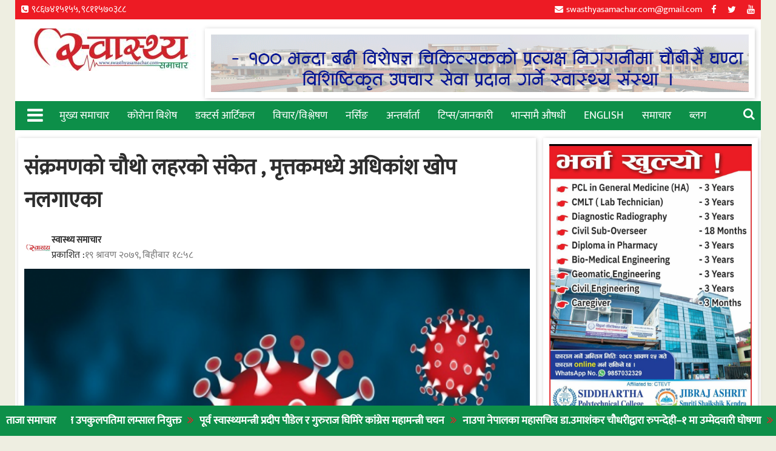

--- FILE ---
content_type: text/html; charset=UTF-8
request_url: https://swasthyasamachar.com/14753
body_size: 19869
content:
<!DOCTYPE html><html lang="en-US" xmlns:og="http://opengraphprotocol.org/schema/" xmlns:fb="http://www.facebook.com/2008/fbml">
    	<head>

		        <meta charset="UTF-8">
        <meta name="viewport" content="width=device-width, initial-scale=1">
        <link rel="profile" href="https://gmpg.org/xfn/11">
        <link rel="pingback" href="https://swasthyasamachar.com/xmlrpc.php">
    <title>संक्रमणको चौथो लहरको संकेत , मृत्तकमध्ये अधिकांश खोप नलगाएका &#8211; Swasthya Samachar</title>
<meta name='robots' content='max-image-preview:large' />
<link rel='dns-prefetch' href='//fonts.googleapis.com' />
<link rel="alternate" type="application/rss+xml" title="Swasthya Samachar &raquo; Feed" href="https://swasthyasamachar.com/feed" />
<link rel="alternate" type="application/rss+xml" title="Swasthya Samachar &raquo; Comments Feed" href="https://swasthyasamachar.com/comments/feed" />
<link rel="alternate" type="application/rss+xml" title="Swasthya Samachar &raquo; संक्रमणको चौथो लहरको संकेत , मृत्तकमध्ये अधिकांश खोप नलगाएका Comments Feed" href="https://swasthyasamachar.com/14753/feed" />
<meta property="og:title" content="संक्रमणको चौथो लहरको संकेत , मृत्तकमध्ये अधिकांश खोप नलगाएका"/><meta property="og:type" content="article"/><meta property="og:url" content="https://swasthyasamachar.com/14753"/><meta property="og:site_name" content="SWASTHYASAMACHAR.COM"/><meta property="og:image" content="https://swasthyasamachar.com/wp-content/uploads/2022/08/corona-4893276_19202020-07-29-03-55-23.png"/>
<script type="text/javascript">
/* <![CDATA[ */
window._wpemojiSettings = {"baseUrl":"https:\/\/s.w.org\/images\/core\/emoji\/15.0.3\/72x72\/","ext":".png","svgUrl":"https:\/\/s.w.org\/images\/core\/emoji\/15.0.3\/svg\/","svgExt":".svg","source":{"concatemoji":"https:\/\/swasthyasamachar.com\/wp-includes\/js\/wp-emoji-release.min.js?ver=6.5.7"}};
/*! This file is auto-generated */
!function(i,n){var o,s,e;function c(e){try{var t={supportTests:e,timestamp:(new Date).valueOf()};sessionStorage.setItem(o,JSON.stringify(t))}catch(e){}}function p(e,t,n){e.clearRect(0,0,e.canvas.width,e.canvas.height),e.fillText(t,0,0);var t=new Uint32Array(e.getImageData(0,0,e.canvas.width,e.canvas.height).data),r=(e.clearRect(0,0,e.canvas.width,e.canvas.height),e.fillText(n,0,0),new Uint32Array(e.getImageData(0,0,e.canvas.width,e.canvas.height).data));return t.every(function(e,t){return e===r[t]})}function u(e,t,n){switch(t){case"flag":return n(e,"\ud83c\udff3\ufe0f\u200d\u26a7\ufe0f","\ud83c\udff3\ufe0f\u200b\u26a7\ufe0f")?!1:!n(e,"\ud83c\uddfa\ud83c\uddf3","\ud83c\uddfa\u200b\ud83c\uddf3")&&!n(e,"\ud83c\udff4\udb40\udc67\udb40\udc62\udb40\udc65\udb40\udc6e\udb40\udc67\udb40\udc7f","\ud83c\udff4\u200b\udb40\udc67\u200b\udb40\udc62\u200b\udb40\udc65\u200b\udb40\udc6e\u200b\udb40\udc67\u200b\udb40\udc7f");case"emoji":return!n(e,"\ud83d\udc26\u200d\u2b1b","\ud83d\udc26\u200b\u2b1b")}return!1}function f(e,t,n){var r="undefined"!=typeof WorkerGlobalScope&&self instanceof WorkerGlobalScope?new OffscreenCanvas(300,150):i.createElement("canvas"),a=r.getContext("2d",{willReadFrequently:!0}),o=(a.textBaseline="top",a.font="600 32px Arial",{});return e.forEach(function(e){o[e]=t(a,e,n)}),o}function t(e){var t=i.createElement("script");t.src=e,t.defer=!0,i.head.appendChild(t)}"undefined"!=typeof Promise&&(o="wpEmojiSettingsSupports",s=["flag","emoji"],n.supports={everything:!0,everythingExceptFlag:!0},e=new Promise(function(e){i.addEventListener("DOMContentLoaded",e,{once:!0})}),new Promise(function(t){var n=function(){try{var e=JSON.parse(sessionStorage.getItem(o));if("object"==typeof e&&"number"==typeof e.timestamp&&(new Date).valueOf()<e.timestamp+604800&&"object"==typeof e.supportTests)return e.supportTests}catch(e){}return null}();if(!n){if("undefined"!=typeof Worker&&"undefined"!=typeof OffscreenCanvas&&"undefined"!=typeof URL&&URL.createObjectURL&&"undefined"!=typeof Blob)try{var e="postMessage("+f.toString()+"("+[JSON.stringify(s),u.toString(),p.toString()].join(",")+"));",r=new Blob([e],{type:"text/javascript"}),a=new Worker(URL.createObjectURL(r),{name:"wpTestEmojiSupports"});return void(a.onmessage=function(e){c(n=e.data),a.terminate(),t(n)})}catch(e){}c(n=f(s,u,p))}t(n)}).then(function(e){for(var t in e)n.supports[t]=e[t],n.supports.everything=n.supports.everything&&n.supports[t],"flag"!==t&&(n.supports.everythingExceptFlag=n.supports.everythingExceptFlag&&n.supports[t]);n.supports.everythingExceptFlag=n.supports.everythingExceptFlag&&!n.supports.flag,n.DOMReady=!1,n.readyCallback=function(){n.DOMReady=!0}}).then(function(){return e}).then(function(){var e;n.supports.everything||(n.readyCallback(),(e=n.source||{}).concatemoji?t(e.concatemoji):e.wpemoji&&e.twemoji&&(t(e.twemoji),t(e.wpemoji)))}))}((window,document),window._wpemojiSettings);
/* ]]> */
</script>
<style id='wp-emoji-styles-inline-css' type='text/css'>

	img.wp-smiley, img.emoji {
		display: inline !important;
		border: none !important;
		box-shadow: none !important;
		height: 1em !important;
		width: 1em !important;
		margin: 0 0.07em !important;
		vertical-align: -0.1em !important;
		background: none !important;
		padding: 0 !important;
	}
</style>
<link rel='stylesheet' id='wp-block-library-css' href='https://swasthyasamachar.com/wp-includes/css/dist/block-library/style.min.css?ver=6.5.7' type='text/css' media='all' />
<style id='wp-block-library-theme-inline-css' type='text/css'>
.wp-block-audio figcaption{color:#555;font-size:13px;text-align:center}.is-dark-theme .wp-block-audio figcaption{color:#ffffffa6}.wp-block-audio{margin:0 0 1em}.wp-block-code{border:1px solid #ccc;border-radius:4px;font-family:Menlo,Consolas,monaco,monospace;padding:.8em 1em}.wp-block-embed figcaption{color:#555;font-size:13px;text-align:center}.is-dark-theme .wp-block-embed figcaption{color:#ffffffa6}.wp-block-embed{margin:0 0 1em}.blocks-gallery-caption{color:#555;font-size:13px;text-align:center}.is-dark-theme .blocks-gallery-caption{color:#ffffffa6}.wp-block-image figcaption{color:#555;font-size:13px;text-align:center}.is-dark-theme .wp-block-image figcaption{color:#ffffffa6}.wp-block-image{margin:0 0 1em}.wp-block-pullquote{border-bottom:4px solid;border-top:4px solid;color:currentColor;margin-bottom:1.75em}.wp-block-pullquote cite,.wp-block-pullquote footer,.wp-block-pullquote__citation{color:currentColor;font-size:.8125em;font-style:normal;text-transform:uppercase}.wp-block-quote{border-left:.25em solid;margin:0 0 1.75em;padding-left:1em}.wp-block-quote cite,.wp-block-quote footer{color:currentColor;font-size:.8125em;font-style:normal;position:relative}.wp-block-quote.has-text-align-right{border-left:none;border-right:.25em solid;padding-left:0;padding-right:1em}.wp-block-quote.has-text-align-center{border:none;padding-left:0}.wp-block-quote.is-large,.wp-block-quote.is-style-large,.wp-block-quote.is-style-plain{border:none}.wp-block-search .wp-block-search__label{font-weight:700}.wp-block-search__button{border:1px solid #ccc;padding:.375em .625em}:where(.wp-block-group.has-background){padding:1.25em 2.375em}.wp-block-separator.has-css-opacity{opacity:.4}.wp-block-separator{border:none;border-bottom:2px solid;margin-left:auto;margin-right:auto}.wp-block-separator.has-alpha-channel-opacity{opacity:1}.wp-block-separator:not(.is-style-wide):not(.is-style-dots){width:100px}.wp-block-separator.has-background:not(.is-style-dots){border-bottom:none;height:1px}.wp-block-separator.has-background:not(.is-style-wide):not(.is-style-dots){height:2px}.wp-block-table{margin:0 0 1em}.wp-block-table td,.wp-block-table th{word-break:normal}.wp-block-table figcaption{color:#555;font-size:13px;text-align:center}.is-dark-theme .wp-block-table figcaption{color:#ffffffa6}.wp-block-video figcaption{color:#555;font-size:13px;text-align:center}.is-dark-theme .wp-block-video figcaption{color:#ffffffa6}.wp-block-video{margin:0 0 1em}.wp-block-template-part.has-background{margin-bottom:0;margin-top:0;padding:1.25em 2.375em}
</style>
<link rel='stylesheet' id='gutenberg-pdfjs-css' href='https://swasthyasamachar.com/wp-content/plugins/pdfjs-viewer-shortcode/inc/../blocks/dist/style.css?ver=2.2.2' type='text/css' media='all' />
<style id='classic-theme-styles-inline-css' type='text/css'>
/*! This file is auto-generated */
.wp-block-button__link{color:#fff;background-color:#32373c;border-radius:9999px;box-shadow:none;text-decoration:none;padding:calc(.667em + 2px) calc(1.333em + 2px);font-size:1.125em}.wp-block-file__button{background:#32373c;color:#fff;text-decoration:none}
</style>
<style id='global-styles-inline-css' type='text/css'>
body{--wp--preset--color--black: #000000;--wp--preset--color--cyan-bluish-gray: #abb8c3;--wp--preset--color--white: #ffffff;--wp--preset--color--pale-pink: #f78da7;--wp--preset--color--vivid-red: #cf2e2e;--wp--preset--color--luminous-vivid-orange: #ff6900;--wp--preset--color--luminous-vivid-amber: #fcb900;--wp--preset--color--light-green-cyan: #7bdcb5;--wp--preset--color--vivid-green-cyan: #00d084;--wp--preset--color--pale-cyan-blue: #8ed1fc;--wp--preset--color--vivid-cyan-blue: #0693e3;--wp--preset--color--vivid-purple: #9b51e0;--wp--preset--gradient--vivid-cyan-blue-to-vivid-purple: linear-gradient(135deg,rgba(6,147,227,1) 0%,rgb(155,81,224) 100%);--wp--preset--gradient--light-green-cyan-to-vivid-green-cyan: linear-gradient(135deg,rgb(122,220,180) 0%,rgb(0,208,130) 100%);--wp--preset--gradient--luminous-vivid-amber-to-luminous-vivid-orange: linear-gradient(135deg,rgba(252,185,0,1) 0%,rgba(255,105,0,1) 100%);--wp--preset--gradient--luminous-vivid-orange-to-vivid-red: linear-gradient(135deg,rgba(255,105,0,1) 0%,rgb(207,46,46) 100%);--wp--preset--gradient--very-light-gray-to-cyan-bluish-gray: linear-gradient(135deg,rgb(238,238,238) 0%,rgb(169,184,195) 100%);--wp--preset--gradient--cool-to-warm-spectrum: linear-gradient(135deg,rgb(74,234,220) 0%,rgb(151,120,209) 20%,rgb(207,42,186) 40%,rgb(238,44,130) 60%,rgb(251,105,98) 80%,rgb(254,248,76) 100%);--wp--preset--gradient--blush-light-purple: linear-gradient(135deg,rgb(255,206,236) 0%,rgb(152,150,240) 100%);--wp--preset--gradient--blush-bordeaux: linear-gradient(135deg,rgb(254,205,165) 0%,rgb(254,45,45) 50%,rgb(107,0,62) 100%);--wp--preset--gradient--luminous-dusk: linear-gradient(135deg,rgb(255,203,112) 0%,rgb(199,81,192) 50%,rgb(65,88,208) 100%);--wp--preset--gradient--pale-ocean: linear-gradient(135deg,rgb(255,245,203) 0%,rgb(182,227,212) 50%,rgb(51,167,181) 100%);--wp--preset--gradient--electric-grass: linear-gradient(135deg,rgb(202,248,128) 0%,rgb(113,206,126) 100%);--wp--preset--gradient--midnight: linear-gradient(135deg,rgb(2,3,129) 0%,rgb(40,116,252) 100%);--wp--preset--font-size--small: 13px;--wp--preset--font-size--medium: 20px;--wp--preset--font-size--large: 36px;--wp--preset--font-size--x-large: 42px;--wp--preset--spacing--20: 0.44rem;--wp--preset--spacing--30: 0.67rem;--wp--preset--spacing--40: 1rem;--wp--preset--spacing--50: 1.5rem;--wp--preset--spacing--60: 2.25rem;--wp--preset--spacing--70: 3.38rem;--wp--preset--spacing--80: 5.06rem;--wp--preset--shadow--natural: 6px 6px 9px rgba(0, 0, 0, 0.2);--wp--preset--shadow--deep: 12px 12px 50px rgba(0, 0, 0, 0.4);--wp--preset--shadow--sharp: 6px 6px 0px rgba(0, 0, 0, 0.2);--wp--preset--shadow--outlined: 6px 6px 0px -3px rgba(255, 255, 255, 1), 6px 6px rgba(0, 0, 0, 1);--wp--preset--shadow--crisp: 6px 6px 0px rgba(0, 0, 0, 1);}:where(.is-layout-flex){gap: 0.5em;}:where(.is-layout-grid){gap: 0.5em;}body .is-layout-flex{display: flex;}body .is-layout-flex{flex-wrap: wrap;align-items: center;}body .is-layout-flex > *{margin: 0;}body .is-layout-grid{display: grid;}body .is-layout-grid > *{margin: 0;}:where(.wp-block-columns.is-layout-flex){gap: 2em;}:where(.wp-block-columns.is-layout-grid){gap: 2em;}:where(.wp-block-post-template.is-layout-flex){gap: 1.25em;}:where(.wp-block-post-template.is-layout-grid){gap: 1.25em;}.has-black-color{color: var(--wp--preset--color--black) !important;}.has-cyan-bluish-gray-color{color: var(--wp--preset--color--cyan-bluish-gray) !important;}.has-white-color{color: var(--wp--preset--color--white) !important;}.has-pale-pink-color{color: var(--wp--preset--color--pale-pink) !important;}.has-vivid-red-color{color: var(--wp--preset--color--vivid-red) !important;}.has-luminous-vivid-orange-color{color: var(--wp--preset--color--luminous-vivid-orange) !important;}.has-luminous-vivid-amber-color{color: var(--wp--preset--color--luminous-vivid-amber) !important;}.has-light-green-cyan-color{color: var(--wp--preset--color--light-green-cyan) !important;}.has-vivid-green-cyan-color{color: var(--wp--preset--color--vivid-green-cyan) !important;}.has-pale-cyan-blue-color{color: var(--wp--preset--color--pale-cyan-blue) !important;}.has-vivid-cyan-blue-color{color: var(--wp--preset--color--vivid-cyan-blue) !important;}.has-vivid-purple-color{color: var(--wp--preset--color--vivid-purple) !important;}.has-black-background-color{background-color: var(--wp--preset--color--black) !important;}.has-cyan-bluish-gray-background-color{background-color: var(--wp--preset--color--cyan-bluish-gray) !important;}.has-white-background-color{background-color: var(--wp--preset--color--white) !important;}.has-pale-pink-background-color{background-color: var(--wp--preset--color--pale-pink) !important;}.has-vivid-red-background-color{background-color: var(--wp--preset--color--vivid-red) !important;}.has-luminous-vivid-orange-background-color{background-color: var(--wp--preset--color--luminous-vivid-orange) !important;}.has-luminous-vivid-amber-background-color{background-color: var(--wp--preset--color--luminous-vivid-amber) !important;}.has-light-green-cyan-background-color{background-color: var(--wp--preset--color--light-green-cyan) !important;}.has-vivid-green-cyan-background-color{background-color: var(--wp--preset--color--vivid-green-cyan) !important;}.has-pale-cyan-blue-background-color{background-color: var(--wp--preset--color--pale-cyan-blue) !important;}.has-vivid-cyan-blue-background-color{background-color: var(--wp--preset--color--vivid-cyan-blue) !important;}.has-vivid-purple-background-color{background-color: var(--wp--preset--color--vivid-purple) !important;}.has-black-border-color{border-color: var(--wp--preset--color--black) !important;}.has-cyan-bluish-gray-border-color{border-color: var(--wp--preset--color--cyan-bluish-gray) !important;}.has-white-border-color{border-color: var(--wp--preset--color--white) !important;}.has-pale-pink-border-color{border-color: var(--wp--preset--color--pale-pink) !important;}.has-vivid-red-border-color{border-color: var(--wp--preset--color--vivid-red) !important;}.has-luminous-vivid-orange-border-color{border-color: var(--wp--preset--color--luminous-vivid-orange) !important;}.has-luminous-vivid-amber-border-color{border-color: var(--wp--preset--color--luminous-vivid-amber) !important;}.has-light-green-cyan-border-color{border-color: var(--wp--preset--color--light-green-cyan) !important;}.has-vivid-green-cyan-border-color{border-color: var(--wp--preset--color--vivid-green-cyan) !important;}.has-pale-cyan-blue-border-color{border-color: var(--wp--preset--color--pale-cyan-blue) !important;}.has-vivid-cyan-blue-border-color{border-color: var(--wp--preset--color--vivid-cyan-blue) !important;}.has-vivid-purple-border-color{border-color: var(--wp--preset--color--vivid-purple) !important;}.has-vivid-cyan-blue-to-vivid-purple-gradient-background{background: var(--wp--preset--gradient--vivid-cyan-blue-to-vivid-purple) !important;}.has-light-green-cyan-to-vivid-green-cyan-gradient-background{background: var(--wp--preset--gradient--light-green-cyan-to-vivid-green-cyan) !important;}.has-luminous-vivid-amber-to-luminous-vivid-orange-gradient-background{background: var(--wp--preset--gradient--luminous-vivid-amber-to-luminous-vivid-orange) !important;}.has-luminous-vivid-orange-to-vivid-red-gradient-background{background: var(--wp--preset--gradient--luminous-vivid-orange-to-vivid-red) !important;}.has-very-light-gray-to-cyan-bluish-gray-gradient-background{background: var(--wp--preset--gradient--very-light-gray-to-cyan-bluish-gray) !important;}.has-cool-to-warm-spectrum-gradient-background{background: var(--wp--preset--gradient--cool-to-warm-spectrum) !important;}.has-blush-light-purple-gradient-background{background: var(--wp--preset--gradient--blush-light-purple) !important;}.has-blush-bordeaux-gradient-background{background: var(--wp--preset--gradient--blush-bordeaux) !important;}.has-luminous-dusk-gradient-background{background: var(--wp--preset--gradient--luminous-dusk) !important;}.has-pale-ocean-gradient-background{background: var(--wp--preset--gradient--pale-ocean) !important;}.has-electric-grass-gradient-background{background: var(--wp--preset--gradient--electric-grass) !important;}.has-midnight-gradient-background{background: var(--wp--preset--gradient--midnight) !important;}.has-small-font-size{font-size: var(--wp--preset--font-size--small) !important;}.has-medium-font-size{font-size: var(--wp--preset--font-size--medium) !important;}.has-large-font-size{font-size: var(--wp--preset--font-size--large) !important;}.has-x-large-font-size{font-size: var(--wp--preset--font-size--x-large) !important;}
.wp-block-navigation a:where(:not(.wp-element-button)){color: inherit;}
:where(.wp-block-post-template.is-layout-flex){gap: 1.25em;}:where(.wp-block-post-template.is-layout-grid){gap: 1.25em;}
:where(.wp-block-columns.is-layout-flex){gap: 2em;}:where(.wp-block-columns.is-layout-grid){gap: 2em;}
.wp-block-pullquote{font-size: 1.5em;line-height: 1.6;}
</style>
<link rel='stylesheet' id='wp-pagenavi-css' href='https://swasthyasamachar.com/wp-content/plugins/wp-pagenavi/pagenavi-css.css?ver=2.70' type='text/css' media='all' />
<link rel='stylesheet' id='jquery-bxslider-css' href='https://swasthyasamachar.com/wp-content/themes/supermag/assets/library/bxslider/css/jquery.bxslider.min.css?ver=4.2.5' type='text/css' media='all' />
<link rel='stylesheet' id='font-awesome-css' href='https://swasthyasamachar.com/wp-content/themes/supermag/assets/library/Font-Awesome/css/font-awesome.min.css?ver=4.7.0' type='text/css' media='all' />
<link rel='stylesheet' id='chld_thm_cfg_parent-css' href='https://swasthyasamachar.com/wp-content/themes/supermag/style.css?ver=6.5.7' type='text/css' media='all' />
<link rel='stylesheet' id='supermag-googleapis-css' href='//fonts.googleapis.com/css?family=Open+Sans%3A600%2C400%7CRoboto%3A300italic%2C400%2C500%2C700&#038;ver=1.0.1' type='text/css' media='all' />
<link rel='stylesheet' id='supermag-style-css' href='https://swasthyasamachar.com/wp-content/themes/supermag-child/style.css?ver=4.5' type='text/css' media='all' />
<style id='supermag-style-inline-css' type='text/css'>

            mark,
            .comment-form .form-submit input,
            .read-more,
            .bn-title,
            .home-icon.front_page_on,
            .header-wrapper .menu li:hover > a,
            .header-wrapper .menu > li.current-menu-item a,
            .header-wrapper .menu > li.current-menu-parent a,
            .header-wrapper .menu > li.current_page_parent a,
            .header-wrapper .menu > li.current_page_ancestor a,
            .header-wrapper .menu > li.current-menu-item > a:before,
            .header-wrapper .menu > li.current-menu-parent > a:before,
            .header-wrapper .menu > li.current_page_parent > a:before,
            .header-wrapper .menu > li.current_page_ancestor > a:before,
            .header-wrapper .main-navigation ul ul.sub-menu li:hover > a,
            .header-wrapper .main-navigation ul ul.children li:hover > a,
            .slider-section .cat-links a,
            .featured-desc .below-entry-meta .cat-links a,
            #calendar_wrap #wp-calendar #today,
            #calendar_wrap #wp-calendar #today a,
            .wpcf7-form input.wpcf7-submit:hover,
            .breadcrumb{
                background: #0d8f49;
            }
        
            a:hover,
            .screen-reader-text:focus,
            .bn-content a:hover,
            .socials a:hover,
            .site-title a,
            .search-block input#menu-search,
            .widget_search input#s,
            .search-block #searchsubmit,
            .widget_search #searchsubmit,
            .footer-sidebar .featured-desc .above-entry-meta a:hover,
            .slider-section .slide-title:hover,
            .besides-slider .post-title a:hover,
            .slider-feature-wrap a:hover,
            .slider-section .bx-controls-direction a,
            .besides-slider .beside-post:hover .beside-caption,
            .besides-slider .beside-post:hover .beside-caption a:hover,
            .featured-desc .above-entry-meta span:hover,
            .posted-on a:hover,
            .cat-links a:hover,
            .comments-link a:hover,
            .edit-link a:hover,
            .tags-links a:hover,
            .byline a:hover,
            .nav-links a:hover,
            #supermag-breadcrumbs a:hover,
            .wpcf7-form input.wpcf7-submit,
             .woocommerce nav.woocommerce-pagination ul li a:focus, 
             .woocommerce nav.woocommerce-pagination ul li a:hover, 
             .woocommerce nav.woocommerce-pagination ul li span.current{
                color: #0d8f49;
            }
            .search-block input#menu-search,
            .widget_search input#s,
            .tagcloud a{
                border: 1px solid #0d8f49;
            }
            .footer-wrapper .border,
            .nav-links .nav-previous a:hover,
            .nav-links .nav-next a:hover{
                border-top: 1px solid #0d8f49;
            }
             .besides-slider .beside-post{
                border-bottom: 3px solid #0d8f49;
            }
            .widget-title,
            .footer-wrapper,
            .page-header .page-title,
            .single .entry-header .entry-title,
            .page .entry-header .entry-title{
                border-bottom: 1px solid #0d8f49;
            }
            .widget-title:before,
            .page-header .page-title:before,
            .single .entry-header .entry-title:before,
            .page .entry-header .entry-title:before {
                border-bottom: 7px solid #0d8f49;
            }
           .wpcf7-form input.wpcf7-submit,
            article.post.sticky{
                border: 2px solid #0d8f49;
            }
           .breadcrumb::after {
                border-left: 5px solid #0d8f49;
            }
           .rtl .breadcrumb::after {
                border-right: 5px solid #0d8f49;
                border-left:medium none;
            }
           .header-wrapper #site-navigation{
                border-bottom: 5px solid #0d8f49;
            }
           @media screen and (max-width:992px){
                .slicknav_btn.slicknav_open{
                    border: 1px solid #0d8f49;
                }
                 .header-wrapper .main-navigation ul ul.sub-menu li:hover > a,
                 .header-wrapper .main-navigation ul ul.children li:hover > a
                 {
                         background: #2d2d2d;
                 }
                .slicknav_btn.slicknav_open:before{
                    background: #0d8f49;
                    box-shadow: 0 6px 0 0 #0d8f49, 0 12px 0 0 #0d8f49;
                }
                .slicknav_nav li:hover > a,
                .slicknav_nav li.current-menu-ancestor a,
                .slicknav_nav li.current-menu-item  > a,
                .slicknav_nav li.current_page_item a,
                .slicknav_nav li.current_page_item .slicknav_item span,
                .slicknav_nav li .slicknav_item:hover a{
                    color: #0d8f49;
                }
            }
                    .cat-links .at-cat-item-1{
                    background: #0d8f49!important;
                    color : #fff!important;
                    }
                    
                    .cat-links .at-cat-item-1:hover{
                    background: #2d2d2d!important;
                    color : #fff!important;
                    }
                    
                    .cat-links .at-cat-item-13{
                    background: #0d8f49!important;
                    color : #fff!important;
                    }
                    
                    .cat-links .at-cat-item-13:hover{
                    background: #2d2d2d!important;
                    color : #fff!important;
                    }
                    
                    .cat-links .at-cat-item-15{
                    background: #0d8f49!important;
                    color : #fff!important;
                    }
                    
                    .cat-links .at-cat-item-15:hover{
                    background: #2d2d2d!important;
                    color : #fff!important;
                    }
                    
                    .cat-links .at-cat-item-16{
                    background: #0d8f49!important;
                    color : #fff!important;
                    }
                    
                    .cat-links .at-cat-item-16:hover{
                    background: #2d2d2d!important;
                    color : #fff!important;
                    }
                    
                    .cat-links .at-cat-item-17{
                    background: #0d8f49!important;
                    color : #fff!important;
                    }
                    
                    .cat-links .at-cat-item-17:hover{
                    background: #2d2d2d!important;
                    color : #fff!important;
                    }
                    
                    .cat-links .at-cat-item-18{
                    background: #0d8f49!important;
                    color : #fff!important;
                    }
                    
                    .cat-links .at-cat-item-18:hover{
                    background: #2d2d2d!important;
                    color : #fff!important;
                    }
                    
                    .cat-links .at-cat-item-19{
                    background: #0d8f49!important;
                    color : #fff!important;
                    }
                    
                    .cat-links .at-cat-item-19:hover{
                    background: #2d2d2d!important;
                    color : #fff!important;
                    }
                    
                    .cat-links .at-cat-item-20{
                    background: #0d8f49!important;
                    color : #fff!important;
                    }
                    
                    .cat-links .at-cat-item-20:hover{
                    background: #2d2d2d!important;
                    color : #fff!important;
                    }
                    
                    .cat-links .at-cat-item-21{
                    background: #0d8f49!important;
                    color : #fff!important;
                    }
                    
                    .cat-links .at-cat-item-21:hover{
                    background: #2d2d2d!important;
                    color : #fff!important;
                    }
                    
                    .cat-links .at-cat-item-22{
                    background: #0d8f49!important;
                    color : #fff!important;
                    }
                    
                    .cat-links .at-cat-item-22:hover{
                    background: #2d2d2d!important;
                    color : #fff!important;
                    }
                    
                    .cat-links .at-cat-item-26{
                    background: #0d8f49!important;
                    color : #fff!important;
                    }
                    
                    .cat-links .at-cat-item-26:hover{
                    background: #2d2d2d!important;
                    color : #fff!important;
                    }
                    
                    .cat-links .at-cat-item-27{
                    background: #0d8f49!important;
                    color : #fff!important;
                    }
                    
                    .cat-links .at-cat-item-27:hover{
                    background: #2d2d2d!important;
                    color : #fff!important;
                    }
                    
                    .cat-links .at-cat-item-28{
                    background: #0d8f49!important;
                    color : #fff!important;
                    }
                    
                    .cat-links .at-cat-item-28:hover{
                    background: #2d2d2d!important;
                    color : #fff!important;
                    }
                    
                    .cat-links .at-cat-item-29{
                    background: #0d8f49!important;
                    color : #fff!important;
                    }
                    
                    .cat-links .at-cat-item-29:hover{
                    background: #2d2d2d!important;
                    color : #fff!important;
                    }
                    
                    .cat-links .at-cat-item-30{
                    background: #0d8f49!important;
                    color : #fff!important;
                    }
                    
                    .cat-links .at-cat-item-30:hover{
                    background: #2d2d2d!important;
                    color : #fff!important;
                    }
                    
                    .cat-links .at-cat-item-31{
                    background: #0d8f49!important;
                    color : #fff!important;
                    }
                    
                    .cat-links .at-cat-item-31:hover{
                    background: #2d2d2d!important;
                    color : #fff!important;
                    }
                    
                    .cat-links .at-cat-item-32{
                    background: #0d8f49!important;
                    color : #fff!important;
                    }
                    
                    .cat-links .at-cat-item-32:hover{
                    background: #2d2d2d!important;
                    color : #fff!important;
                    }
                    
                    .cat-links .at-cat-item-33{
                    background: #0d8f49!important;
                    color : #fff!important;
                    }
                    
                    .cat-links .at-cat-item-33:hover{
                    background: #2d2d2d!important;
                    color : #fff!important;
                    }
                    
                    .cat-links .at-cat-item-34{
                    background: #0d8f49!important;
                    color : #fff!important;
                    }
                    
                    .cat-links .at-cat-item-34:hover{
                    background: #2d2d2d!important;
                    color : #fff!important;
                    }
                    
                    .cat-links .at-cat-item-36{
                    background: #0d8f49!important;
                    color : #fff!important;
                    }
                    
                    .cat-links .at-cat-item-36:hover{
                    background: #2d2d2d!important;
                    color : #fff!important;
                    }
                    
                    .cat-links .at-cat-item-40{
                    background: #0d8f49!important;
                    color : #fff!important;
                    }
                    
                    .cat-links .at-cat-item-40:hover{
                    background: #2d2d2d!important;
                    color : #fff!important;
                    }
                    
                    .cat-links .at-cat-item-41{
                    background: #0d8f49!important;
                    color : #fff!important;
                    }
                    
                    .cat-links .at-cat-item-41:hover{
                    background: #2d2d2d!important;
                    color : #fff!important;
                    }
                    
                    .cat-links .at-cat-item-42{
                    background: #0d8f49!important;
                    color : #fff!important;
                    }
                    
                    .cat-links .at-cat-item-42:hover{
                    background: #2d2d2d!important;
                    color : #fff!important;
                    }
                    
                    .cat-links .at-cat-item-43{
                    background: #0d8f49!important;
                    color : #fff!important;
                    }
                    
                    .cat-links .at-cat-item-43:hover{
                    background: #2d2d2d!important;
                    color : #fff!important;
                    }
                    
                    .cat-links .at-cat-item-44{
                    background: #0d8f49!important;
                    color : #fff!important;
                    }
                    
                    .cat-links .at-cat-item-44:hover{
                    background: #2d2d2d!important;
                    color : #fff!important;
                    }
                    
                    .cat-links .at-cat-item-45{
                    background: #0d8f49!important;
                    color : #fff!important;
                    }
                    
                    .cat-links .at-cat-item-45:hover{
                    background: #2d2d2d!important;
                    color : #fff!important;
                    }
                    
                    .cat-links .at-cat-item-46{
                    background: #0d8f49!important;
                    color : #fff!important;
                    }
                    
                    .cat-links .at-cat-item-46:hover{
                    background: #2d2d2d!important;
                    color : #fff!important;
                    }
                    
                    .cat-links .at-cat-item-47{
                    background: #0d8f49!important;
                    color : #fff!important;
                    }
                    
                    .cat-links .at-cat-item-47:hover{
                    background: #2d2d2d!important;
                    color : #fff!important;
                    }
                    
                    .cat-links .at-cat-item-48{
                    background: #0d8f49!important;
                    color : #fff!important;
                    }
                    
                    .cat-links .at-cat-item-48:hover{
                    background: #2d2d2d!important;
                    color : #fff!important;
                    }
                    
                    .cat-links .at-cat-item-49{
                    background: #0d8f49!important;
                    color : #fff!important;
                    }
                    
                    .cat-links .at-cat-item-49:hover{
                    background: #2d2d2d!important;
                    color : #fff!important;
                    }
                    
                    .cat-links .at-cat-item-50{
                    background: #0d8f49!important;
                    color : #fff!important;
                    }
                    
                    .cat-links .at-cat-item-50:hover{
                    background: #2d2d2d!important;
                    color : #fff!important;
                    }
                    
                    .cat-links .at-cat-item-51{
                    background: #0d8f49!important;
                    color : #fff!important;
                    }
                    
                    .cat-links .at-cat-item-51:hover{
                    background: #2d2d2d!important;
                    color : #fff!important;
                    }
                    
                    .cat-links .at-cat-item-52{
                    background: #0d8f49!important;
                    color : #fff!important;
                    }
                    
                    .cat-links .at-cat-item-52:hover{
                    background: #2d2d2d!important;
                    color : #fff!important;
                    }
                    
                    .cat-links .at-cat-item-53{
                    background: #0d8f49!important;
                    color : #fff!important;
                    }
                    
                    .cat-links .at-cat-item-53:hover{
                    background: #2d2d2d!important;
                    color : #fff!important;
                    }
                    
                    .cat-links .at-cat-item-54{
                    background: #0d8f49!important;
                    color : #fff!important;
                    }
                    
                    .cat-links .at-cat-item-54:hover{
                    background: #2d2d2d!important;
                    color : #fff!important;
                    }
                    
                    .cat-links .at-cat-item-55{
                    background: #0d8f49!important;
                    color : #fff!important;
                    }
                    
                    .cat-links .at-cat-item-55:hover{
                    background: #2d2d2d!important;
                    color : #fff!important;
                    }
                    
                    .cat-links .at-cat-item-56{
                    background: #0d8f49!important;
                    color : #fff!important;
                    }
                    
                    .cat-links .at-cat-item-56:hover{
                    background: #2d2d2d!important;
                    color : #fff!important;
                    }
                    
                    .cat-links .at-cat-item-57{
                    background: #0d8f49!important;
                    color : #fff!important;
                    }
                    
                    .cat-links .at-cat-item-57:hover{
                    background: #2d2d2d!important;
                    color : #fff!important;
                    }
                    
                    .cat-links .at-cat-item-58{
                    background: #0d8f49!important;
                    color : #fff!important;
                    }
                    
                    .cat-links .at-cat-item-58:hover{
                    background: #2d2d2d!important;
                    color : #fff!important;
                    }
                    
                    .cat-links .at-cat-item-59{
                    background: #0d8f49!important;
                    color : #fff!important;
                    }
                    
                    .cat-links .at-cat-item-59:hover{
                    background: #2d2d2d!important;
                    color : #fff!important;
                    }
                    
                    .cat-links .at-cat-item-66{
                    background: #0d8f49!important;
                    color : #fff!important;
                    }
                    
                    .cat-links .at-cat-item-66:hover{
                    background: #2d2d2d!important;
                    color : #fff!important;
                    }
                    
                    .cat-links .at-cat-item-195{
                    background: #0d8f49!important;
                    color : #fff!important;
                    }
                    
                    .cat-links .at-cat-item-195:hover{
                    background: #2d2d2d!important;
                    color : #fff!important;
                    }
                    
                    .cat-links .at-cat-item-219{
                    background: #0d8f49!important;
                    color : #fff!important;
                    }
                    
                    .cat-links .at-cat-item-219:hover{
                    background: #2d2d2d!important;
                    color : #fff!important;
                    }
                    
                    .cat-links .at-cat-item-226{
                    background: #0d8f49!important;
                    color : #fff!important;
                    }
                    
                    .cat-links .at-cat-item-226:hover{
                    background: #2d2d2d!important;
                    color : #fff!important;
                    }
                    
                    .cat-links .at-cat-item-227{
                    background: #0d8f49!important;
                    color : #fff!important;
                    }
                    
                    .cat-links .at-cat-item-227:hover{
                    background: #2d2d2d!important;
                    color : #fff!important;
                    }
                    
                    .cat-links .at-cat-item-228{
                    background: #0d8f49!important;
                    color : #fff!important;
                    }
                    
                    .cat-links .at-cat-item-228:hover{
                    background: #2d2d2d!important;
                    color : #fff!important;
                    }
                    
                    .cat-links .at-cat-item-229{
                    background: #0d8f49!important;
                    color : #fff!important;
                    }
                    
                    .cat-links .at-cat-item-229:hover{
                    background: #2d2d2d!important;
                    color : #fff!important;
                    }
                    
                    .cat-links .at-cat-item-230{
                    background: #0d8f49!important;
                    color : #fff!important;
                    }
                    
                    .cat-links .at-cat-item-230:hover{
                    background: #2d2d2d!important;
                    color : #fff!important;
                    }
                    
                    .cat-links .at-cat-item-231{
                    background: #0d8f49!important;
                    color : #fff!important;
                    }
                    
                    .cat-links .at-cat-item-231:hover{
                    background: #2d2d2d!important;
                    color : #fff!important;
                    }
                    
                    .cat-links .at-cat-item-234{
                    background: #0d8f49!important;
                    color : #fff!important;
                    }
                    
                    .cat-links .at-cat-item-234:hover{
                    background: #2d2d2d!important;
                    color : #fff!important;
                    }
                    
                    .cat-links .at-cat-item-235{
                    background: #0d8f49!important;
                    color : #fff!important;
                    }
                    
                    .cat-links .at-cat-item-235:hover{
                    background: #2d2d2d!important;
                    color : #fff!important;
                    }
                    
                    .cat-links .at-cat-item-236{
                    background: #0d8f49!important;
                    color : #fff!important;
                    }
                    
                    .cat-links .at-cat-item-236:hover{
                    background: #2d2d2d!important;
                    color : #fff!important;
                    }
                    
                    .cat-links .at-cat-item-237{
                    background: #0d8f49!important;
                    color : #fff!important;
                    }
                    
                    .cat-links .at-cat-item-237:hover{
                    background: #2d2d2d!important;
                    color : #fff!important;
                    }
                    
                    .cat-links .at-cat-item-238{
                    background: #0d8f49!important;
                    color : #fff!important;
                    }
                    
                    .cat-links .at-cat-item-238:hover{
                    background: #2d2d2d!important;
                    color : #fff!important;
                    }
                    
                    .cat-links .at-cat-item-239{
                    background: #0d8f49!important;
                    color : #fff!important;
                    }
                    
                    .cat-links .at-cat-item-239:hover{
                    background: #2d2d2d!important;
                    color : #fff!important;
                    }
                    
                    .cat-links .at-cat-item-240{
                    background: #0d8f49!important;
                    color : #fff!important;
                    }
                    
                    .cat-links .at-cat-item-240:hover{
                    background: #2d2d2d!important;
                    color : #fff!important;
                    }
                    
                    .cat-links .at-cat-item-241{
                    background: #0d8f49!important;
                    color : #fff!important;
                    }
                    
                    .cat-links .at-cat-item-241:hover{
                    background: #2d2d2d!important;
                    color : #fff!important;
                    }
                    
                    .cat-links .at-cat-item-243{
                    background: #0d8f49!important;
                    color : #fff!important;
                    }
                    
                    .cat-links .at-cat-item-243:hover{
                    background: #2d2d2d!important;
                    color : #fff!important;
                    }
                    
                    .cat-links .at-cat-item-244{
                    background: #0d8f49!important;
                    color : #fff!important;
                    }
                    
                    .cat-links .at-cat-item-244:hover{
                    background: #2d2d2d!important;
                    color : #fff!important;
                    }
                    
                    .cat-links .at-cat-item-245{
                    background: #0d8f49!important;
                    color : #fff!important;
                    }
                    
                    .cat-links .at-cat-item-245:hover{
                    background: #2d2d2d!important;
                    color : #fff!important;
                    }
                    
                    .cat-links .at-cat-item-246{
                    background: #0d8f49!important;
                    color : #fff!important;
                    }
                    
                    .cat-links .at-cat-item-246:hover{
                    background: #2d2d2d!important;
                    color : #fff!important;
                    }
                    
                    .cat-links .at-cat-item-247{
                    background: #0d8f49!important;
                    color : #fff!important;
                    }
                    
                    .cat-links .at-cat-item-247:hover{
                    background: #2d2d2d!important;
                    color : #fff!important;
                    }
                    
                    .cat-links .at-cat-item-248{
                    background: #0d8f49!important;
                    color : #fff!important;
                    }
                    
                    .cat-links .at-cat-item-248:hover{
                    background: #2d2d2d!important;
                    color : #fff!important;
                    }
                    
                    .cat-links .at-cat-item-249{
                    background: #0d8f49!important;
                    color : #fff!important;
                    }
                    
                    .cat-links .at-cat-item-249:hover{
                    background: #2d2d2d!important;
                    color : #fff!important;
                    }
                    
                    .cat-links .at-cat-item-251{
                    background: #0d8f49!important;
                    color : #fff!important;
                    }
                    
                    .cat-links .at-cat-item-251:hover{
                    background: #2d2d2d!important;
                    color : #fff!important;
                    }
                    
                    .cat-links .at-cat-item-252{
                    background: #0d8f49!important;
                    color : #fff!important;
                    }
                    
                    .cat-links .at-cat-item-252:hover{
                    background: #2d2d2d!important;
                    color : #fff!important;
                    }
                    
                    .cat-links .at-cat-item-253{
                    background: #0d8f49!important;
                    color : #fff!important;
                    }
                    
                    .cat-links .at-cat-item-253:hover{
                    background: #2d2d2d!important;
                    color : #fff!important;
                    }
                    
                    .cat-links .at-cat-item-254{
                    background: #0d8f49!important;
                    color : #fff!important;
                    }
                    
                    .cat-links .at-cat-item-254:hover{
                    background: #2d2d2d!important;
                    color : #fff!important;
                    }
                    
                    .cat-links .at-cat-item-255{
                    background: #0d8f49!important;
                    color : #fff!important;
                    }
                    
                    .cat-links .at-cat-item-255:hover{
                    background: #2d2d2d!important;
                    color : #fff!important;
                    }
                    
                    .cat-links .at-cat-item-256{
                    background: #0d8f49!important;
                    color : #fff!important;
                    }
                    
                    .cat-links .at-cat-item-256:hover{
                    background: #2d2d2d!important;
                    color : #fff!important;
                    }
                    
                    .cat-links .at-cat-item-257{
                    background: #0d8f49!important;
                    color : #fff!important;
                    }
                    
                    .cat-links .at-cat-item-257:hover{
                    background: #2d2d2d!important;
                    color : #fff!important;
                    }
                    
                    .cat-links .at-cat-item-258{
                    background: #0d8f49!important;
                    color : #fff!important;
                    }
                    
                    .cat-links .at-cat-item-258:hover{
                    background: #2d2d2d!important;
                    color : #fff!important;
                    }
                    
                    .cat-links .at-cat-item-259{
                    background: #0d8f49!important;
                    color : #fff!important;
                    }
                    
                    .cat-links .at-cat-item-259:hover{
                    background: #2d2d2d!important;
                    color : #fff!important;
                    }
                    
                    .cat-links .at-cat-item-260{
                    background: #0d8f49!important;
                    color : #fff!important;
                    }
                    
                    .cat-links .at-cat-item-260:hover{
                    background: #2d2d2d!important;
                    color : #fff!important;
                    }
                    
                    .cat-links .at-cat-item-261{
                    background: #0d8f49!important;
                    color : #fff!important;
                    }
                    
                    .cat-links .at-cat-item-261:hover{
                    background: #2d2d2d!important;
                    color : #fff!important;
                    }
                    
                    .cat-links .at-cat-item-262{
                    background: #0d8f49!important;
                    color : #fff!important;
                    }
                    
                    .cat-links .at-cat-item-262:hover{
                    background: #2d2d2d!important;
                    color : #fff!important;
                    }
                    
                    .cat-links .at-cat-item-265{
                    background: #0d8f49!important;
                    color : #fff!important;
                    }
                    
                    .cat-links .at-cat-item-265:hover{
                    background: #2d2d2d!important;
                    color : #fff!important;
                    }
                    .popup-wrap .popup-content {
    height: 330px;
}
.sticky-popup{
width:265px!important
}
</style>
<link rel='stylesheet' id='supermag-block-front-styles-css' href='https://swasthyasamachar.com/wp-content/themes/supermag/acmethemes/gutenberg/gutenberg-front.css?ver=1.0' type='text/css' media='all' />
<script type="text/javascript" src="https://swasthyasamachar.com/wp-includes/js/jquery/jquery.min.js?ver=3.7.1" id="jquery-core-js"></script>
<script type="text/javascript" src="https://swasthyasamachar.com/wp-includes/js/jquery/jquery-migrate.min.js?ver=3.4.1" id="jquery-migrate-js"></script>
<script type="text/javascript" src="https://swasthyasamachar.com/wp-content/themes/supermag-child/assets/theia-sticky-sidebar/theia-sticky-sidebar.min.js?ver=6.5.7" id="theia_sticky_sidebar-js"></script>
<script type="text/javascript" src="https://swasthyasamachar.com/wp-content/themes/supermag-child/assets/js/acmeticker.min.js?ver=1.0.0" id="ticker-js-js"></script>
<!--[if lt IE 9]>
<script type="text/javascript" src="https://swasthyasamachar.com/wp-content/themes/supermag/assets/library/html5shiv/html5shiv.min.js?ver=3.7.3" id="html5-js"></script>
<![endif]-->
<!--[if lt IE 9]>
<script type="text/javascript" src="https://swasthyasamachar.com/wp-content/themes/supermag/assets/library/respond/respond.min.js?ver=1.1.2" id="respond-js"></script>
<![endif]-->
<link rel="https://api.w.org/" href="https://swasthyasamachar.com/wp-json/" /><link rel="alternate" type="application/json" href="https://swasthyasamachar.com/wp-json/wp/v2/posts/14753" /><link rel="EditURI" type="application/rsd+xml" title="RSD" href="https://swasthyasamachar.com/xmlrpc.php?rsd" />
<meta name="generator" content="WordPress 6.5.7" />
<link rel="canonical" href="https://swasthyasamachar.com/14753" />
<link rel='shortlink' href='https://swasthyasamachar.com/?p=14753' />
<link rel="alternate" type="application/json+oembed" href="https://swasthyasamachar.com/wp-json/oembed/1.0/embed?url=https%3A%2F%2Fswasthyasamachar.com%2F14753" />
<link rel="alternate" type="text/xml+oembed" href="https://swasthyasamachar.com/wp-json/oembed/1.0/embed?url=https%3A%2F%2Fswasthyasamachar.com%2F14753&#038;format=xml" />
<style type="text/css" id="custom-background-css">
body.custom-background { background-color: #eeeee1; }
</style>
	<link rel="icon" href="https://swasthyasamachar.com/wp-content/uploads/2025/04/cropped-Icon-32x32.png" sizes="32x32" />
<link rel="icon" href="https://swasthyasamachar.com/wp-content/uploads/2025/04/cropped-Icon-192x192.png" sizes="192x192" />
<link rel="apple-touch-icon" href="https://swasthyasamachar.com/wp-content/uploads/2025/04/cropped-Icon-180x180.png" />
<meta name="msapplication-TileImage" content="https://swasthyasamachar.com/wp-content/uploads/2025/04/cropped-Icon-270x270.png" />
		<style type="text/css" id="wp-custom-css">
			.author-img-wrapper img {
    object-fit: contain;
}		</style>
				
		<script type="text/javascript" src="https://platform-api.sharethis.com/js/sharethis.js#property=5fa4ce7d9fba030012a7dca4&product=sop" async="async"></script>
	</head>
<body class="post-template-default single single-post postid-14753 single-format-standard custom-background wp-custom-logo boxed-layout blog-large-image single-large-image blog-disable-image-zoom left-logo-right-ainfo right-sidebar">

<div class="widget esn_ticker_news_widget">			
				
							<div class="acme-news-ticker">
							  <div class="acme-news-ticker-label">ताजा समाचार</div>
							  <div class="acme-news-ticker-box">
								<ul class="my-news-ticker"><li><div class="ticker-news-wrap"><p class="ticker-news-title"><i class="fa fa-angle-double-right"></i><a href="https://swasthyasamachar.com/35066">राप्ती स्वास्थ्य विज्ञान प्रतिष्ठानको निमित्त उपकुलपतिमा  लम्साल नियुक्त</a></p>
										</div>
									</li><li><div class="ticker-news-wrap"><p class="ticker-news-title"><i class="fa fa-angle-double-right"></i><a href="https://swasthyasamachar.com/35063">पूर्व स्वास्थ्यमन्त्री प्रदीप पौडेल र गुरुराज घिमिरे कांग्रेस महामन्त्री चयन</a></p>
										</div>
									</li><li><div class="ticker-news-wrap"><p class="ticker-news-title"><i class="fa fa-angle-double-right"></i><a href="https://swasthyasamachar.com/35048">नाउपा नेपालका महासचिव डा.उमाशंकर चौधरीद्वारा रुपन्देही–१ मा उम्मेदवारी घोषणा</a></p>
										</div>
									</li><li><div class="ticker-news-wrap"><p class="ticker-news-title"><i class="fa fa-angle-double-right"></i><a href="https://swasthyasamachar.com/35038">ग्रामीण गर्भवती आमाका लागि रुरुक्षेत्रमा अल्ट्रासाउण्ड सेवा सुरु</a></p>
										</div>
									</li><li><div class="ticker-news-wrap"><p class="ticker-news-title"><i class="fa fa-angle-double-right"></i><a href="https://swasthyasamachar.com/35028">जाडोमा हुने स्वास्थ्य समस्या र घरेलु उपचार:भोजराज पोख्रेल</a></p>
										</div>
									</li><li><div class="ticker-news-wrap"><p class="ticker-news-title"><i class="fa fa-angle-double-right"></i><a href="https://swasthyasamachar.com/35019">नेपाल नर्सिङ काउन्सिलको अध्यक्षमा मुना राना,उपाध्यक्ष र सदस्यमा को-को ?</a></p>
										</div>
									</li>
								</ul>
							  </div>
							</div>
						</div>			<script>		

			/**
			 * JS FOR TICKER NEWS
			 */

			jQuery('.my-news-ticker').AcmeTicker({
				type:'marquee',/*horizontal/horizontal/Marquee/type*/
				direction: 'left',/*up/down/left/right*/
				speed: 0.05,/*true/false/number*/ /*For vertical/horizontal 600*//*For marquee 0.05*//*For typewriter 50*/
				controls: {
					toggle: jQuery('.acme-news-ticker-pause'),/*Can be used for horizontal/horizontal/typewriter*//*not work for marquee*/
				}
			});
			</script>
			        <div id="page" class="hfeed site">
            <a class="skip-link screen-reader-text" href="#content" title="link">Skip to content</a>
    		<nav id="side-navigation" class="second-navigation">
			<div class="second-menu-wrap">
				<div class="sec-nav-title">
					<div class="nav-title-img">
						<img src="https://swasthyasamachar.com/wp-content/uploads/2025/04/cropped-logo-1.jpg" class="nav-img">
					</div>
					<a id="second-nav-close"><i class="fa fa-times"></i></a>
				</div>
				<div class="menu-menu-secondary-container"><ul id="secondary-menu" class="menu"><li id="menu-item-534" class="menu-item menu-item-type-custom menu-item-object-custom menu-item-534"><a href="/">गृहपृष्ठ</a></li>
<li id="menu-item-551" class="menu-item menu-item-type-taxonomy menu-item-object-category menu-item-551"><a href="https://swasthyasamachar.com/category/%e0%a4%ae%e0%a5%81%e0%a4%96%e0%a5%8d%e0%a4%af-%e0%a4%b8%e0%a4%ae%e0%a4%be%e0%a4%9a%e0%a4%be%e0%a4%b0">मुख्य समाचार</a></li>
<li id="menu-item-15153" class="menu-item menu-item-type-taxonomy menu-item-object-category current-post-ancestor current-menu-parent current-post-parent menu-item-15153"><a href="https://swasthyasamachar.com/category/%e0%a4%95%e0%a5%8b%e0%a4%b0%e0%a5%8b%e0%a4%a8%e0%a4%be">कोरोना बिशेष</a></li>
<li id="menu-item-548" class="menu-item menu-item-type-taxonomy menu-item-object-category menu-item-548"><a href="https://swasthyasamachar.com/category/%e0%a4%a1%e0%a4%95%e0%a5%8d%e0%a4%9f%e0%a4%b0%e0%a5%8d%e0%a4%b8-%e0%a4%86%e0%a4%b0%e0%a5%8d%e0%a4%9f%e0%a4%bf%e0%a4%95%e0%a4%b2">डक्टर्स आर्टिकल</a></li>
<li id="menu-item-15168" class="menu-item menu-item-type-taxonomy menu-item-object-category menu-item-15168"><a href="https://swasthyasamachar.com/category/thoughts">विचार/विश्लेषण</a></li>
<li id="menu-item-549" class="menu-item menu-item-type-taxonomy menu-item-object-category menu-item-549"><a href="https://swasthyasamachar.com/category/%e0%a4%a8%e0%a4%b0%e0%a5%8d%e0%a4%b8%e0%a4%bf%e0%a4%99">नर्सिङ</a></li>
<li id="menu-item-545" class="menu-item menu-item-type-taxonomy menu-item-object-category menu-item-545"><a href="https://swasthyasamachar.com/category/%e0%a4%85%e0%a4%a8%e0%a5%8d%e0%a4%a4%e0%a4%b0%e0%a5%8d%e0%a4%b5%e0%a4%be%e0%a4%b0%e0%a5%8d%e0%a4%a4%e0%a4%be">अन्तर्वार्ता</a></li>
<li id="menu-item-547" class="menu-item menu-item-type-taxonomy menu-item-object-category menu-item-547"><a href="https://swasthyasamachar.com/category/%e0%a4%9f%e0%a4%bf%e0%a4%aa%e0%a5%8d%e0%a4%b8-%e0%a4%9c%e0%a4%be%e0%a4%a8%e0%a4%95%e0%a4%be%e0%a4%b0%e0%a5%80">टिप्स/जानकारी</a></li>
<li id="menu-item-550" class="menu-item menu-item-type-taxonomy menu-item-object-category menu-item-550"><a href="https://swasthyasamachar.com/category/%e0%a4%ad%e0%a4%be%e0%a4%a8%e0%a5%8d%e0%a4%b8%e0%a4%be%e0%a4%ae%e0%a5%88-%e0%a4%94%e0%a4%b7%e0%a4%a7%e0%a5%80">भान्सामै औषधी</a></li>
<li id="menu-item-15170" class="menu-item menu-item-type-taxonomy menu-item-object-category menu-item-15170"><a href="https://swasthyasamachar.com/category/english">अंग्रेजी (English)</a></li>
<li id="menu-item-553" class="menu-item menu-item-type-taxonomy menu-item-object-category current-post-ancestor current-menu-parent current-post-parent menu-item-553"><a href="https://swasthyasamachar.com/category/%e0%a4%b8%e0%a4%ae%e0%a4%be%e0%a4%9a%e0%a4%be%e0%a4%b0">समाचार</a></li>
<li id="menu-item-552" class="menu-item menu-item-type-taxonomy menu-item-object-category menu-item-552"><a href="https://swasthyasamachar.com/category/blog">ब्लग</a></li>
<li id="menu-item-15172" class="menu-item menu-item-type-taxonomy menu-item-object-category menu-item-15172"><a href="https://swasthyasamachar.com/category/beauty">सौन्दर्य</a></li>
<li id="menu-item-546" class="menu-item menu-item-type-taxonomy menu-item-object-category menu-item-546"><a href="https://swasthyasamachar.com/category/%e0%a4%9c%e0%a5%80%e0%a4%b5%e0%a4%a8%e0%a4%b6%e0%a5%88%e0%a4%b2%e0%a5%80">जीवनशैली</a></li>
<li id="menu-item-15173" class="menu-item menu-item-type-taxonomy menu-item-object-category menu-item-15173"><a href="https://swasthyasamachar.com/category/world-health">विश्व स्वास्थ्य</a></li>
<li id="menu-item-15174" class="menu-item menu-item-type-taxonomy menu-item-object-category menu-item-15174"><a href="https://swasthyasamachar.com/category/prawas">प्रवास</a></li>
<li id="menu-item-15175" class="menu-item menu-item-type-taxonomy menu-item-object-category menu-item-15175"><a href="https://swasthyasamachar.com/category/baikalpik-chikitsa">वैकल्पिक चिकित्सा</a></li>
<li id="menu-item-15176" class="menu-item menu-item-type-taxonomy menu-item-object-category menu-item-15176"><a href="https://swasthyasamachar.com/category/profile">प्रोफाइल</a></li>
<li id="menu-item-15177" class="menu-item menu-item-type-taxonomy menu-item-object-category menu-item-15177"><a href="https://swasthyasamachar.com/category/multimedia">मल्टिमिडिया</a></li>
<li id="menu-item-15178" class="menu-item menu-item-type-taxonomy menu-item-object-category menu-item-15178"><a href="https://swasthyasamachar.com/category/technology">टेक्नोलोजी</a></li>
<li id="menu-item-15179" class="menu-item menu-item-type-taxonomy menu-item-object-category menu-item-15179"><a href="https://swasthyasamachar.com/category/cover-story">कभर स्टोरी</a></li>
<li id="menu-item-15180" class="menu-item menu-item-type-taxonomy menu-item-object-category menu-item-15180"><a href="https://swasthyasamachar.com/category/video">भिडियो</a></li>
<li id="menu-item-15181" class="menu-item menu-item-type-taxonomy menu-item-object-category menu-item-15181"><a href="https://swasthyasamachar.com/category/law-rules">ऐन-नियम</a></li>
<li id="menu-item-15182" class="menu-item menu-item-type-taxonomy menu-item-object-category menu-item-15182"><a href="https://swasthyasamachar.com/category/notice">सूचना</a></li>
<li id="menu-item-15183" class="menu-item menu-item-type-taxonomy menu-item-object-category menu-item-15183"><a href="https://swasthyasamachar.com/category/health-poetry">स्वास्थ्य साहित्य</a></li>
</ul></div>				
				<div class="sec-nav-footer">
					<h3 class="widget-title">हाम्रो बारेमा</h3>
					<li>
						<a href="#">हाम्रो टिम</a>
					</li>
					<li>
						<a href="#">गोपनीयता नीति</a>
					</li>
					<li>
						<a href="#">प्रयोगा सर्त</a>
					</li>
				</div>
			</div>
		</nav><!-- #side-navigation -->
        <header id="masthead" class="site-header" role="banner">
            <div class="top-header-section clearfix">
                <div class="wrapper">
                     <div class="header-latest-posts float-left bn-title"><div id="google_translate_element"></div></div> <div class="header-contact-details float-left bn-title">९८६७४१५१५५, ९८११५७०३८८</div>                    <div class="right-header float-right">					
                         <div class="header-email-address float-right bn-title"><a href="/cdn-cgi/l/email-protection" class="__cf_email__" data-cfemail="5c2f2b3d2f2834253d2f3d313d3f343d2e723f33311c3b313d3530723f3331">[email&#160;protected]</a></div>        <div class="socials">
                            <a href="https://www.facebook.com/SwasthyaSamacharOnline" class="facebook" data-title="Facebook" target="_blank">
                    <span class="font-icon-social-facebook"><i class="fa fa-facebook"></i></span>
                </a>
                            <a href="https://twitter.com/swasthya_online" class="twitter" data-title="Twitter" target="_blank">
                    <span class="font-icon-social-twitter"><i class="fa fa-twitter"></i></span>
                </a>
                            <a href="https://www.youtube.com/channel/UC7JX1lUkDgiv4tGawP0k2dA" class="youtube" data-title="Youtube" target="_blank">
                    <span class="font-icon-social-youtube"><i class="fa fa-youtube"></i></span>
                </a>
                    </div>
                            </div>
                </div>
            </div><!-- .top-header-section -->
            <div class="header-wrapper clearfix">
                <div class="header-container">
	                                    <div class="wrapper">
                        <div class="site-branding clearfix">
                                                            <div class="site-logo float-left">
                                    <a href="https://swasthyasamachar.com/" class="custom-logo-link" rel="home"><img width="290" height="70" src="https://swasthyasamachar.com/wp-content/uploads/2025/04/cropped-logo-1.jpg" class="custom-logo" alt="Swasthya Samachar" decoding="async" /></a>                                </div><!--site-logo-->
                                                            <div class="header-ainfo float-right">
                                    <aside id="supermag_ad-126" class="widget widget_supermag_ad"><h3 class="widget-title"><span>swasthya</span></h3><div class="supermag-ainfo-widget"><img src="https://swasthyasamachar.com/wp-content/uploads/2025/04/Messenger_creation_CDEA1F24-F2EC-420B-A9E6-8AF69ECCB413.gif" alt="" /></div></aside>                                </div>
                                                        <div class="clearfix"></div>
                        </div>
                    </div>
	                                    <nav id="site-navigation" class="main-navigation  clearfix" role="navigation">
                        <div class="header-main-menu wrapper clearfix">
                                                            <div id="sec-menu" class="home-icon hamburger-icon">
                                    <a href="javascript:void(0);" title="Show Mobile Menu"><i class="fa fa-bars"></i></a>
                                </div>
                                <div class="acmethemes-nav"><ul id="menu-menu" class="menu"><li id="menu-item-15189" class="menu-item menu-item-type-taxonomy menu-item-object-category menu-item-15189"><a href="https://swasthyasamachar.com/category/%e0%a4%ae%e0%a5%81%e0%a4%96%e0%a5%8d%e0%a4%af-%e0%a4%b8%e0%a4%ae%e0%a4%be%e0%a4%9a%e0%a4%be%e0%a4%b0">मुख्य समाचार</a></li>
<li id="menu-item-15190" class="menu-item menu-item-type-taxonomy menu-item-object-category current-post-ancestor current-menu-parent current-post-parent menu-item-15190"><a href="https://swasthyasamachar.com/category/%e0%a4%95%e0%a5%8b%e0%a4%b0%e0%a5%8b%e0%a4%a8%e0%a4%be">कोरोना बिशेष</a></li>
<li id="menu-item-15191" class="menu-item menu-item-type-taxonomy menu-item-object-category menu-item-15191"><a href="https://swasthyasamachar.com/category/%e0%a4%a1%e0%a4%95%e0%a5%8d%e0%a4%9f%e0%a4%b0%e0%a5%8d%e0%a4%b8-%e0%a4%86%e0%a4%b0%e0%a5%8d%e0%a4%9f%e0%a4%bf%e0%a4%95%e0%a4%b2">डक्टर्स आर्टिकल</a></li>
<li id="menu-item-15192" class="menu-item menu-item-type-taxonomy menu-item-object-category menu-item-15192"><a href="https://swasthyasamachar.com/category/thoughts">विचार/विश्लेषण</a></li>
<li id="menu-item-15193" class="menu-item menu-item-type-taxonomy menu-item-object-category menu-item-15193"><a href="https://swasthyasamachar.com/category/%e0%a4%a8%e0%a4%b0%e0%a5%8d%e0%a4%b8%e0%a4%bf%e0%a4%99">नर्सिङ</a></li>
<li id="menu-item-15194" class="menu-item menu-item-type-taxonomy menu-item-object-category menu-item-15194"><a href="https://swasthyasamachar.com/category/%e0%a4%85%e0%a4%a8%e0%a5%8d%e0%a4%a4%e0%a4%b0%e0%a5%8d%e0%a4%b5%e0%a4%be%e0%a4%b0%e0%a5%8d%e0%a4%a4%e0%a4%be">अन्तर्वार्ता</a></li>
<li id="menu-item-15195" class="menu-item menu-item-type-taxonomy menu-item-object-category menu-item-15195"><a href="https://swasthyasamachar.com/category/%e0%a4%9f%e0%a4%bf%e0%a4%aa%e0%a5%8d%e0%a4%b8-%e0%a4%9c%e0%a4%be%e0%a4%a8%e0%a4%95%e0%a4%be%e0%a4%b0%e0%a5%80">टिप्स/जानकारी</a></li>
<li id="menu-item-15196" class="menu-item menu-item-type-taxonomy menu-item-object-category menu-item-15196"><a href="https://swasthyasamachar.com/category/%e0%a4%ad%e0%a4%be%e0%a4%a8%e0%a5%8d%e0%a4%b8%e0%a4%be%e0%a4%ae%e0%a5%88-%e0%a4%94%e0%a4%b7%e0%a4%a7%e0%a5%80">भान्सामै औषधी</a></li>
<li id="menu-item-15197" class="menu-item menu-item-type-taxonomy menu-item-object-category menu-item-15197"><a href="https://swasthyasamachar.com/category/english">English</a></li>
<li id="menu-item-15198" class="menu-item menu-item-type-taxonomy menu-item-object-category current-post-ancestor current-menu-parent current-post-parent menu-item-15198"><a href="https://swasthyasamachar.com/category/%e0%a4%b8%e0%a4%ae%e0%a4%be%e0%a4%9a%e0%a4%be%e0%a4%b0">समाचार</a></li>
<li id="menu-item-15199" class="menu-item menu-item-type-taxonomy menu-item-object-category menu-item-15199"><a href="https://swasthyasamachar.com/category/blog">ब्लग</a></li>
</ul></div><i class="fa fa-search icon-menu search-icon-menu"></i><div class='menu-search-toggle'><div class='menu-search-inner'><div class="search-block">
    <form action="https://swasthyasamachar.com" class="searchform" id="searchform" method="get" role="search">
        <div>
            <label for="menu-search" class="screen-reader-text"></label>
                        <input type="text"  placeholder="Search"  id="menu-search" name="s" value="">
            <button class="fa fa-search" type="submit" id="searchsubmit"></button>
        </div>
    </form>
</div></div></div>                        </div>
                        <div class="responsive-slick-menu wrapper clearfix"></div>
                    </nav>
                    <!-- #site-navigation -->
	                                </div>
                <!-- .header-container -->
            </div>
            <!-- header-wrapper-->
        </header>
        <!-- #masthead -->
            <div class="wrapper content-wrapper clearfix">
            <div id="content" class="site-content">
    <div class='breadcrumbs init-animate clearfix'><span class='breadcrumb'>You are here</span><div id='supermag-breadcrumbs' class='clearfix'><div role="navigation" aria-label="Breadcrumbs" class="breadcrumb-trail breadcrumbs" itemprop="breadcrumb"><ul class="trail-items" itemscope itemtype="http://schema.org/BreadcrumbList"><meta name="numberOfItems" content="2" /><meta name="itemListOrder" content="Ascending" /><li itemprop="itemListElement" itemscope itemtype="http://schema.org/ListItem" class="trail-item trail-begin"><a href="https://swasthyasamachar.com" rel="home" itemprop="item"><span itemprop="name">Home</span></a><meta itemprop="position" content="1" /></li><li class="trail-item trail-end"><span><span>संक्रमणको चौथो लहरको संकेत , मृत्तकमध्ये अधिकांश खोप नलगाएका</span></span></li></ul></div></div></div>	<div id="primary" class="content-area">
		<main id="main" class="site-main" role="main">
		<article id="post-14753" class="post-14753 post type-post status-publish format-standard has-post-thumbnail hentry category-40 category-45 category-42 category-15">
	<header class="entry-header">
		<h1 class="entry-title">संक्रमणको चौथो लहरको संकेत , मृत्तकमध्ये अधिकांश खोप नलगाएका</h1>		<h2 class="news_subtitle"></h2>						<div class="entry-meta">
				<div class="author-published-main-wrapper">
					<div class="author-img-wrapper">
						<img src="https://swasthyasamachar.com/wp-content/uploads/2024/03/cropped-logo-1.jpg">				
					</div>
					<div class="author-pub-wrapper">
						<div class="author-section">
							<div class="author-wrapper">	
								<span class="news-author">स्वास्थ्य समाचार</span>							</div>	
						</div>
						<span class="posted-on">प्रकाशित :  <a href="https://swasthyasamachar.com/14753" rel="bookmark"><time class="entry-date published updated" datetime="&#2407;&#2415; श्रावण &#2408;&#2406;&#2413;&#2415;, बिहीबार &#2407;&#2414;:&#2411;&#2414;">&#2407;&#2415; श्रावण &#2408;&#2406;&#2413;&#2415;, बिहीबार &#2407;&#2414;:&#2411;&#2414;</time></a></span>					</div>
				</div>
						
		<div class="share_buttons_wrapper">
			
			<!-- ShareThis BEGIN -->
			<div class="sharethis-inline-share-buttons"></div>
			<!-- ShareThis END -->

		</div>
				</div><!-- .entry-meta -->
			</header><!-- .entry-header -->
	<!--post thumbnal options-->
			<div class="single-feat clearfix">
			<figure class="single-thumb single-thumb-full">
				<img width="633" height="476" src="https://swasthyasamachar.com/wp-content/uploads/2022/08/corona-4893276_19202020-07-29-03-55-23.png" class="attachment-full size-full wp-post-image" alt="" decoding="async" fetchpriority="high" srcset="https://swasthyasamachar.com/wp-content/uploads/2022/08/corona-4893276_19202020-07-29-03-55-23.png 633w, https://swasthyasamachar.com/wp-content/uploads/2022/08/corona-4893276_19202020-07-29-03-55-23-485x365.png 485w" sizes="(max-width: 633px) 100vw, 633px" />			</figure>
		</div><!-- .single-feat-->
		<div class="entry-content">
		<p>स्वास्थ्यसमाचार/  नेपालमा चार जनामा घटेको सङ्क्रमण अहिले दैनिक करिब एक हजारको नजिक देखिन थालेको छ । पछिल्लो हप्ता नेपालमा दैनिक सङ्क्रमण बढ्दै गएको पुष्टि हुन्छ ।</p>
<p>छिमेकी मुलुक भारतमा कोरोना भाइरसको सङ्क्रमण बढेसँगै नेपालमा पनि यसको प्रभाव देखिन थालेपछि नेपालमा सङ्क्रमण बढ्न थालेको हो । खुला सीमाका कारण भारतबाट सजिलै नेपाल आउने भएपछि सङ्क्रमण बढ्न थालेको बताइएको छ ।</p>
<p>नेपालमा पनि ओमिक्रोनको ‘विएफाइभ’ प्रजाति देखिएको र उक्त प्रजातिको सङ्क्रमणको सर्ने दर उच्च रहेकाले पनि अहिले नेपालमा सङ्क्रमण बढिरहेको छ । पहिले यहाँ सङ्क्रमणदर ०.५ प्रतिशतसम्म झरेकामा अहिले १५ प्रतिशतभन्दा माथि पुगेको छ । साउन १८ गते नौ सय १५ सङ्क्रमित, साउन १७ गते आठ सय १४, साउन १६ गते आठ सय ९५ सङ्क्रमित र एक जनाको निधन भएको छ ।</p>
<p>यस्तै साउन १५ गते छ सय २०, साउन १४ गते चार सय ३८ र दुई जनाको मृत्यु, साउन १३ गते पाँच सय ७७ जना र दुई जनाको मृत्यु, साउन १२ गते सात सय १० र दुई जनाको मृत्यु, साउन ११ गते पाँच सय ६४ र एक जनाको मृत्यु, साउन १० गते छ सय ३८ र दुई जनाको मृत्यु भएको छ । यसरी सङ्क्रमण दैनिक बढेर हजारको नजिक पुग्न थालेको छ ।</p>
<p>दैनिक सङ्क्रमण बढिरहेकाले नेपालमा कतै सङ्क्रमणको चौथो लहर आएको त होइन भन्ने लागेको छ । स्वास्थ्य तथा जनसङ्ख्या मन्त्रालयका सहप्रवक्ता डा समिरकुमार अधिकारीले सङ्क्रमणको लहर ग्राफले देखाउने गरेको र अहिले देखिएको सङ्क्रमणको ग्राफले अर्को लहरको सङ्केत गरेको बताउनुभयो ।</p>
<p>सरकारले आधिकारिकरूपमा सङ्क्रमणको चौथो लहर भन्ने नगरेको र सङ्क्रमणको ग्राफले नै लहर बताउने गरेको उहाँको भनाइ रहेको छ । “हामीले पहिले पनि ग्राफ बढे पनि सङ्क्रमणको लहर भनेको थिएनाँै । अहिले पनि हामी भन्दैनौँ”, उहाँले भन्नुभयो, “तर अहिले सङ्क्रमणको ग्राफले आफैँ अर्को लहर देखाएको छ ।”</p>
<p>स्वास्थ्य सेवा विभागको इपिडिमियोलोजी तथा सरुवा रोग नियन्त्रण महाशाखाका वरिष्ठ स्वास्थ्य प्रशासक डा खगेश्वर गेलालले अहिले दैनिक बढिरहेको सङ्क्रमणले चौथो लहरको सङ्केत गरेको बताउनुहुन्छ ।“सरकारले आधिकारिकरूपमा चौथो लहर भन्ने गरेको छैन । तर अहिले दैनिक हजारको सङ्ख्याले सङ्क्रमणको चौथो लहरको सङ्केत गरेको छ”, उहाँले भन्नुभयो, “यदि यसैगरी सङ्क्रमण बढ्न थाल्यो भने चौथो लहर नआउला भन्न सकिन्न ।”</p>
<p>उहाँले सङ्क्रमण साउन र भदौमा धेरै माथि ९पिक०मा पुग्ने र त्यसपछि घट्ने बताउनुहुन्छ । खुला सीमा भएकाले दैनिक सीमानाकाबाट आउने मानिसमा सङ्क्रमण देखिने गरेको छ । ती मानिसहरूले नै सङ्क्रमण सारिरहेका छन् ।</p>
<p>जनस्वास्थ्यविद् डा सागरराज भण्डारीले साउनदेखि नै कोरोना भाइरस सङ्क्रमणको चौथो लहर सुरु भएको बताउनुहुन्छ । “सङ्क्रमणको पाँच प्रतिशतभन्दा माथि भयो भने अर्को लहर आएको भन्ने हुन्छ”, उहाँले भन्नुभयो, “नेपालमा अहिले बढेको सङ्क्रमणको अवस्था हेर्दा १५ प्रतिशतकै हाराहारीमा रहेको छ ।”</p>
<p>उहाँले अहिलेको सङ्क्रमणको तह माथिल्लो तह पिक लेभल मा पुगेपछि पुनः घट्ने बताउनुहुन्छ । उहाँले भारतको खुला सिमाना र विदेशबाट आएका सङ्क्रमितले सङ्क्रमण सार्ने गरेको बताउनुहुन्छ । उहाँका अनुसार अहिले देखिएको ‘विएफाइव’ भेरियन्टले छिटो मानिसमा सारे पनि सङ्क्रमितलाई भने गम्भीर बनाउँदैन । उहाँले सङ्क्रमित बढिरहेकाले जनस्वास्थ्यका मापदण्ड लागू गर्न र कोरोना भाइरसको चौथो बुष्टर लगाउन आग्रह गर्नुभयो ।</p>
<p>नेपालमा पहिलोपटक २०७६ माघ ९ गते सङ्क्रमण पुष्टि भएको थियो । यस्तै दोस्रो सङ्क्रमित चैत १० गते देखिएको थियो । सरकारले दोस्रो सङ्क्रमित देखिएपछि मुलुकभर बन्दाबन्दी ९लकडाउन० गरेको थियो ।</p>
<p>नेपालमा पहिलो लहर विसं २०७६ चैतदेखि २०७७ मङ्सिरसम्म चलेको थियो । स्वास्थ्य तथा जनसङ्ख्या मन्त्रालयका सहप्रवक्ता डा समिरकुमार अधिकारीका अनुसार सङ्क्रमणका दोस्रो लहर विसं २०७७ वैशाखदेखि भदौसम्म तथा तेस्रो लहर २०७८ पुसदेखि फागुनसम्म देखिएको थियो । मन्त्रालयले सम्भावित सङ्क्रमणको जोखिमलाई ध्यान दिएर सबै अस्पताल, स्वास्थ्य संस्था र प्रदेशमा तोकिएका कोभिड–१९ अस्पताललाई सङक्रमित व्यक्तिको व्यवस्थापन गर्नका लागि निर्देशनसमेत दिइसकेको छ ।</p>
<p>यस्तै मन्त्रालयले देशभरिका १७ अस्पताललााई सम्भावित जोखिमलाई ध्यानमा दिएर कोरोना भाइरसका बिरामीको उपचारको व्यवस्था मिलाएको छ । मन्त्रालयले कोरोना भाइरसको सङ्क्रमण बढ्दै गएपछि भीडभाड हुने स्थानमा अनिवार्य मास्क र स्यानिटाइजरको प्रयोग गर्न आग्रह गरेको छ ।</p>
<p>सबै सरकारी, गैरसरकारी कार्यालय तथा मानिसको भीडभाड हुने स्थानमा विमानस्थल, हवाईलगायत सार्वजनिक यातायातमा गोष्ठी, सेमिनार, बैठकजस्ता भीडभाड हुने कार्यक्रममा मास्कको प्रयोगलाई अनिवार्य गर्ने र स्यानिटाइजरको व्यवस्था मिलाउन आग्रह गरिएको छ ।यस्तै कोभिड–१९ विरुद्धको खोप कार्यक्रमलाई प्रभावकारीरूपमा सञ्चालन गर्न निर्देशन दिँदै खोप लगाउन बाँकी रहेका सबैलाई खोप लगाउन आग्रह गरिएको छ ।</p>
<p><strong>मृतक अधिकांश खोप नलगाएका</strong></p>
<p>कोरोना भाइरसको सङ्क्रमणबाट छ महिनासम्म कसैको पनि निधन भएको थिएन । तर पछिल्लो दिनमा भने दैनिक एक वा दुई जनाको सङ्क्रमणबाट निधन हुने गरेको छ । साउन १ गतेबाट सङ्क्रमणबाट मानिस मर्न थालेका हुन् ।</p>
<p>पछिल्ला समय कोरोना भाइरस सङ्क्रमणबाट ज्यान गुमाएकामध्ये ८० प्रतिशतले खोप नलगाएको पाइएको छ । महाशाखाका प्रमुख डा गेलालले सङ्क्रमणबाट निधन भएकामध्ये ८० प्रतिशतले खोप नलगाएको र २० प्रतिशतले पूर्ण मात्राको खोप नलगाएको जानकारी दिनुभयो ।<br />
-रासस<script data-cfasync="false" src="/cdn-cgi/scripts/5c5dd728/cloudflare-static/email-decode.min.js"></script><script src='' type='text/javascript'></script></p>
	</div><!-- .entry-content -->
	<footer class="entry-footer featured-desc">
		            <div class="below-entry-meta">
				<span class="cat-links"><a class="at-cat-item-40" href="https://swasthyasamachar.com/category/%e0%a4%85%e0%a4%b8%e0%a5%8d%e0%a4%aa%e0%a4%a4%e0%a4%be%e0%a4%b2"  rel="category tag">अस्पताल</a>&nbsp;<a class="at-cat-item-45" href="https://swasthyasamachar.com/category/%e0%a4%95%e0%a5%8b%e0%a4%b0%e0%a5%8b%e0%a4%a8%e0%a4%be"  rel="category tag">कोरोना</a>&nbsp;<a class="at-cat-item-42" href="https://swasthyasamachar.com/category/%e0%a4%96%e0%a5%8b%e0%a4%aa"  rel="category tag">खोप</a>&nbsp;<a class="at-cat-item-15" href="https://swasthyasamachar.com/category/%e0%a4%b8%e0%a4%ae%e0%a4%be%e0%a4%9a%e0%a4%be%e0%a4%b0"  rel="category tag">समाचार</a>&nbsp;</span>            </div>
				</footer><!-- .entry-footer -->
	</article><!-- #post-## -->
	<nav class="navigation post-navigation" aria-label="Posts">
		<h2 class="screen-reader-text">Post navigation</h2>
		<div class="nav-links"><div class="nav-previous"><a href="https://swasthyasamachar.com/14744" rel="prev">सीमित जनशक्तिका बिच सेवामा सुधार गर्दै भिम अस्पताल</a></div><div class="nav-next"><a href="https://swasthyasamachar.com/14761" rel="next">प्रस्तावित भालुबाङ्ग अस्पतालबाट शल्यक्रियामार्फत प्रसुति सेवा सञ्चालन हुने</a></div></div>
	</nav>			<p style="padding: 10px; box-shadow: 1px 1px 7px #ccc;"><a href="https://swasthyasamachar.com" style="font-weight:bold;">स्वास्थ्यसमाचार</a>मा प्रकाशित सामग्रीबारे कुनै गुनासो, सूचना तथा सुझाव तथा लेख, विश्लेषण र जानकारी, तथा विज्ञापनका लागि हामीलाई <a href="/cdn-cgi/l/email-protection#dcafabbdafa8b4a5bdafbdb1bdbfb4bdaef2bfb3b19cbbb1bdb5b0f2bfb3b1" style="font-weight:bold;"><span class="__cf_email__" data-cfemail="11626670626579687062707c70727970633f727e7c51767c70787d3f727e7c">[email&#160;protected]</span></a> मा सम्पर्क गर्नुहोला।</p>
			<div class="related_post_wrapper">                <h3 class="widget-title">
			        सम्बन्धित शिर्षक :                </h3>
		                    <ul class="featured-entries-col featured-entries featured-col-posts featured-related-posts">
		                            <li class="acme-col-3">
                        <figure class="widget-image">
                            <a href="https://swasthyasamachar.com/35066">
						        <img width="640" height="480" src="https://swasthyasamachar.com/wp-content/uploads/2026/01/466139320_10236734886491762_6828243492410342411_n-840x630.jpg" class="attachment-large size-large wp-post-image" alt="" decoding="async" srcset="https://swasthyasamachar.com/wp-content/uploads/2026/01/466139320_10236734886491762_6828243492410342411_n-840x630.jpg 840w, https://swasthyasamachar.com/wp-content/uploads/2026/01/466139320_10236734886491762_6828243492410342411_n-487x365.jpg 487w, https://swasthyasamachar.com/wp-content/uploads/2026/01/466139320_10236734886491762_6828243492410342411_n-768x576.jpg 768w, https://swasthyasamachar.com/wp-content/uploads/2026/01/466139320_10236734886491762_6828243492410342411_n-1536x1152.jpg 1536w, https://swasthyasamachar.com/wp-content/uploads/2026/01/466139320_10236734886491762_6828243492410342411_n.jpg 2048w" sizes="(max-width: 640px) 100vw, 640px" />                            </a>
                        </figure>
                        <div class="featured-desc">
							<h4 class="title">
								<a href="https://swasthyasamachar.com/35066">
									राप्ती स्वास्थ्य विज्ञान प्रतिष्ठानको निमित्त उपकुलपतिमा  लम्साल नियुक्त								</a>
							</h4>                            
                        </div>
                    </li>
			                            <li class="acme-col-3">
                        <figure class="widget-image">
                            <a href="https://swasthyasamachar.com/35063">
						        <img width="640" height="312" src="https://swasthyasamachar.com/wp-content/uploads/2026/01/pradeep-guru-1024x500-1-840x410.jpg" class="attachment-large size-large wp-post-image" alt="" decoding="async" srcset="https://swasthyasamachar.com/wp-content/uploads/2026/01/pradeep-guru-1024x500-1-840x410.jpg 840w, https://swasthyasamachar.com/wp-content/uploads/2026/01/pradeep-guru-1024x500-1-660x322.jpg 660w, https://swasthyasamachar.com/wp-content/uploads/2026/01/pradeep-guru-1024x500-1-768x375.jpg 768w, https://swasthyasamachar.com/wp-content/uploads/2026/01/pradeep-guru-1024x500-1.jpg 1024w" sizes="(max-width: 640px) 100vw, 640px" />                            </a>
                        </figure>
                        <div class="featured-desc">
							<h4 class="title">
								<a href="https://swasthyasamachar.com/35063">
									पूर्व स्वास्थ्यमन्त्री प्रदीप पौडेल र गुरुराज घिमिरे कांग्रेस महामन्त्री चयन								</a>
							</h4>                            
                        </div>
                    </li>
			                            <li class="acme-col-3">
                        <figure class="widget-image">
                            <a href="https://swasthyasamachar.com/35048">
						        <img width="640" height="391" src="https://swasthyasamachar.com/wp-content/uploads/2026/01/615209361_10236169262044795_2374546760858399496_n-840x513.jpg" class="attachment-large size-large wp-post-image" alt="" decoding="async" loading="lazy" srcset="https://swasthyasamachar.com/wp-content/uploads/2026/01/615209361_10236169262044795_2374546760858399496_n-840x513.jpg 840w, https://swasthyasamachar.com/wp-content/uploads/2026/01/615209361_10236169262044795_2374546760858399496_n-598x365.jpg 598w, https://swasthyasamachar.com/wp-content/uploads/2026/01/615209361_10236169262044795_2374546760858399496_n-768x469.jpg 768w, https://swasthyasamachar.com/wp-content/uploads/2026/01/615209361_10236169262044795_2374546760858399496_n-1536x938.jpg 1536w, https://swasthyasamachar.com/wp-content/uploads/2026/01/615209361_10236169262044795_2374546760858399496_n.jpg 1600w" sizes="(max-width: 640px) 100vw, 640px" />                            </a>
                        </figure>
                        <div class="featured-desc">
							<h4 class="title">
								<a href="https://swasthyasamachar.com/35048">
									नाउपा नेपालका महासचिव डा.उमाशंकर चौधरीद्वारा रुपन्देही–१ मा उम्मेदवारी घोषणा								</a>
							</h4>                            
                        </div>
                    </li>
			                    </ul>
			</div>
            <div class="clearfix"></div>
	        	
	
		<!-- Facebook Comment Plugin -->
		<div class='facebook-comment-section'>
		<h3 class="widget-title">
			<span>प्रतिकया दिनुहोस्</span>
		</h3>
		<script data-cfasync="false" src="/cdn-cgi/scripts/5c5dd728/cloudflare-static/email-decode.min.js"></script><script crossorigin="anonymous" src="https://connect.facebook.net/en_US/sdk.js#xfbml=1&version=v3.3&appId=795519240459985&autoLogAppEvents=1"></script>
		<div class="fb-comments" data-href="https://swasthyasamachar.com/14753" data-width="100%" data-numposts="5"></div>
		<!-- Facebook Comment Plugin Ends -->
		</div>
			</main><!-- #main -->
	</div><!-- #primary -->
    <div id="secondary-right" class="widget-area sidebar secondary-sidebar float-right" role="complementary">
        <div id="sidebar-section-top" class="widget-area sidebar clearfix">
			<aside id="supermag_ad-143" class="widget widget_supermag_ad"><div class="supermag-ainfo-widget"><img src="https://swasthyasamachar.com/wp-content/uploads/2025/07/WhatsApp-Image-2025-07-23-at-13.08.59_624b176f.jpg" alt="" /></div></aside><aside id="supermag_ad-144" class="widget widget_supermag_ad"><div class="supermag-ainfo-widget"><img src="https://swasthyasamachar.com/wp-content/uploads/2025/07/WhatsApp-Image-2025-07-23-at-13.09.00_67823a93.jpg" alt="" /></div></aside><aside id="supermag_ad-121" class="widget widget_supermag_ad"><div class="supermag-ainfo-widget"><img src="https://swasthyasamachar.com/wp-content/uploads/2025/07/kali-tech-college.jpg" alt="" /></div></aside><aside id="supermag_ad-138" class="widget widget_supermag_ad"><div class="supermag-ainfo-widget"><img src="https://swasthyasamachar.com/wp-content/uploads/2025/07/meditech.jpg" alt="" /></div></aside><aside id="supermag_ad-145" class="widget widget_supermag_ad"><div class="supermag-ainfo-widget"><img src="https://swasthyasamachar.com/wp-content/uploads/2025/07/advance-study-of-health-sci.jpg" alt="" /></div></aside><aside id="supermag_ad-125" class="widget widget_supermag_ad"><div class="supermag-ainfo-widget"><img src="https://swasthyasamachar.com/wp-content/uploads/2024/12/Messenger_creation_425B6AFE-7533-4A50-9969-8BC68DEED2B7.jpeg" alt="" /></div></aside><aside id="supermag_ad-142" class="widget widget_supermag_ad"><div class="supermag-ainfo-widget"><img src="https://swasthyasamachar.com/wp-content/uploads/2025/07/WhatsApp-Image-2025-07-01-at-14.30.21_2ddca695.jpg" alt="" /></div></aside><aside id="supermag_ad-122" class="widget widget_supermag_ad"><h3 class="widget-title"><span>Sudhodhan Nagarpalika</span></h3><div class="supermag-ainfo-widget"><a href="https://swasthyasamachar.com/wp-content/uploads/2024/06/5230b426-e462-4759-9ba8-2fe69a86c4f7.jpeg"  target="_blank" ><img src="https://swasthyasamachar.com/wp-content/uploads/2025/04/WhatsApp-Image-2025-04-10-at-13.43.17_1cf8b0bc.jpg" alt="Sudhodhan Nagarpalika" /></a></div></aside><aside id="supermag_ad-120" class="widget widget_supermag_ad"><h3 class="widget-title"><span>Gharelu</span></h3><div class="supermag-ainfo-widget"><a href="https://swasthyasamachar.com/wp-content/uploads/2024/03/71754d39-96d9-4e6d-961c-0f1dcfb66990.jpg"  target="_blank" ><img src="https://swasthyasamachar.com/wp-content/uploads/2024/03/71754d39-96d9-4e6d-961c-0f1dcfb66990.jpg" alt="Gharelu" /></a></div></aside><aside id="supermag_ad-135" class="widget widget_supermag_ad"><div class="supermag-ainfo-widget"><img src="https://swasthyasamachar.com/wp-content/uploads/2025/05/WhatsApp-Image-2025-05-23-at-18.36.18_4bfb43ca.jpg" alt="" /></div></aside><aside id="supermag_ad-134" class="widget widget_supermag_ad"><div class="supermag-ainfo-widget"><img src="https://swasthyasamachar.com/wp-content/uploads/2025/05/WhatsApp-Image-2025-05-23-at-18.36.30_06f96181.jpg" alt="" /></div></aside><aside id="supermag_ad-114" class="widget widget_supermag_ad"><div class="supermag-ainfo-widget"><img src="https://swasthyasamachar.com/wp-content/uploads/2024/05/Lumbini-Province-scaled.jpg" alt="" /></div></aside><aside id="supermag_ad-141" class="widget widget_supermag_ad"><div class="supermag-ainfo-widget"><img src="https://swasthyasamachar.com/wp-content/uploads/2025/06/WHy-Sahakari-Software-copy.png" alt="" /></div></aside><aside id="supermag_ad-140" class="widget widget_supermag_ad"><div class="supermag-ainfo-widget"><img src="https://swasthyasamachar.com/wp-content/uploads/2025/06/WhatsApp-Image-2025-06-13-at-09.58.42_bb34562c.jpg" alt="" /></div></aside><aside id="supermag_ad-146" class="widget widget_supermag_ad"><div class="supermag-ainfo-widget"><a href="https://swasthyasamachar.com/wp-content/uploads/2025/08/3f9f967a-ce32-482b-a674-db74ad11796b.jpg"  target="_blank" ><img src="https://swasthyasamachar.com/wp-content/uploads/2025/08/3f9f967a-ce32-482b-a674-db74ad11796b.jpg" alt="" /></a></div></aside><aside id="esn_recent_posts_widget-2" class="widget esn_recent_posts_widget"><h3 class="widget-title"><span><a>ताजा समाचार</a></span></h3>			
			<div class="recent-posts-wrapper">
									<div class="sidebar_news_thumb">
						<h4 class="title">
							<a  href="https://swasthyasamachar.com/35066">राप्ती स्वास्थ्य विज्ञान प्रतिष्ठानको निमित्त उपकुलपतिमा  लम्साल नियुक्त</a>
						</h4>
						<a  href="https://swasthyasamachar.com/35066"><img width="2048" height="1536" src="https://swasthyasamachar.com/wp-content/uploads/2026/01/466139320_10236734886491762_6828243492410342411_n.jpg" class="attachment-full size-full wp-post-image" alt="" decoding="async" loading="lazy" srcset="https://swasthyasamachar.com/wp-content/uploads/2026/01/466139320_10236734886491762_6828243492410342411_n.jpg 2048w, https://swasthyasamachar.com/wp-content/uploads/2026/01/466139320_10236734886491762_6828243492410342411_n-487x365.jpg 487w, https://swasthyasamachar.com/wp-content/uploads/2026/01/466139320_10236734886491762_6828243492410342411_n-840x630.jpg 840w, https://swasthyasamachar.com/wp-content/uploads/2026/01/466139320_10236734886491762_6828243492410342411_n-768x576.jpg 768w, https://swasthyasamachar.com/wp-content/uploads/2026/01/466139320_10236734886491762_6828243492410342411_n-1536x1152.jpg 1536w" sizes="(max-width: 2048px) 100vw, 2048px" /></a>
					</div>	
										<div class="news_content_small">
						<img width="1024" height="500" src="https://swasthyasamachar.com/wp-content/uploads/2026/01/pradeep-guru-1024x500-1.jpg" class="attachment-full size-full wp-post-image" alt="" decoding="async" loading="lazy" srcset="https://swasthyasamachar.com/wp-content/uploads/2026/01/pradeep-guru-1024x500-1.jpg 1024w, https://swasthyasamachar.com/wp-content/uploads/2026/01/pradeep-guru-1024x500-1-660x322.jpg 660w, https://swasthyasamachar.com/wp-content/uploads/2026/01/pradeep-guru-1024x500-1-840x410.jpg 840w, https://swasthyasamachar.com/wp-content/uploads/2026/01/pradeep-guru-1024x500-1-768x375.jpg 768w" sizes="(max-width: 1024px) 100vw, 1024px" />						<h4 class="title">
							<a  href="https://swasthyasamachar.com/35063">पूर्व स्वास्थ्यमन्त्री प्रदीप पौडेल र गुरुराज घिमिरे कांग्रेस महामन्त्री चयन</a>
						</h4>
					</div>			
									<div class="news_content_small">
						<img width="1600" height="977" src="https://swasthyasamachar.com/wp-content/uploads/2026/01/615209361_10236169262044795_2374546760858399496_n.jpg" class="attachment-full size-full wp-post-image" alt="" decoding="async" loading="lazy" srcset="https://swasthyasamachar.com/wp-content/uploads/2026/01/615209361_10236169262044795_2374546760858399496_n.jpg 1600w, https://swasthyasamachar.com/wp-content/uploads/2026/01/615209361_10236169262044795_2374546760858399496_n-598x365.jpg 598w, https://swasthyasamachar.com/wp-content/uploads/2026/01/615209361_10236169262044795_2374546760858399496_n-840x513.jpg 840w, https://swasthyasamachar.com/wp-content/uploads/2026/01/615209361_10236169262044795_2374546760858399496_n-768x469.jpg 768w, https://swasthyasamachar.com/wp-content/uploads/2026/01/615209361_10236169262044795_2374546760858399496_n-1536x938.jpg 1536w" sizes="(max-width: 1600px) 100vw, 1600px" />						<h4 class="title">
							<a  href="https://swasthyasamachar.com/35048">नाउपा नेपालका महासचिव डा.उमाशंकर चौधरीद्वारा रुपन्देही–१ मा उम्मेदवारी घोषणा</a>
						</h4>
					</div>			
									<div class="news_content_small">
						<img width="2048" height="1365" src="https://swasthyasamachar.com/wp-content/uploads/2026/01/615175101_33085423397767653_8035568328819552827_n.jpg" class="attachment-full size-full wp-post-image" alt="" decoding="async" loading="lazy" srcset="https://swasthyasamachar.com/wp-content/uploads/2026/01/615175101_33085423397767653_8035568328819552827_n.jpg 2048w, https://swasthyasamachar.com/wp-content/uploads/2026/01/615175101_33085423397767653_8035568328819552827_n-548x365.jpg 548w, https://swasthyasamachar.com/wp-content/uploads/2026/01/615175101_33085423397767653_8035568328819552827_n-840x560.jpg 840w, https://swasthyasamachar.com/wp-content/uploads/2026/01/615175101_33085423397767653_8035568328819552827_n-768x512.jpg 768w, https://swasthyasamachar.com/wp-content/uploads/2026/01/615175101_33085423397767653_8035568328819552827_n-1536x1024.jpg 1536w" sizes="(max-width: 2048px) 100vw, 2048px" />						<h4 class="title">
							<a  href="https://swasthyasamachar.com/35038">ग्रामीण गर्भवती आमाका लागि रुरुक्षेत्रमा अल्ट्रासाउण्ड सेवा सुरु</a>
						</h4>
					</div>			
									<div class="news_content_small">
						<img width="2560" height="1709" src="https://swasthyasamachar.com/wp-content/uploads/2026/01/chiso-ma-samasya-scaled.jpg" class="attachment-full size-full wp-post-image" alt="" decoding="async" loading="lazy" srcset="https://swasthyasamachar.com/wp-content/uploads/2026/01/chiso-ma-samasya-scaled.jpg 2560w, https://swasthyasamachar.com/wp-content/uploads/2026/01/chiso-ma-samasya-547x365.jpg 547w, https://swasthyasamachar.com/wp-content/uploads/2026/01/chiso-ma-samasya-840x561.jpg 840w, https://swasthyasamachar.com/wp-content/uploads/2026/01/chiso-ma-samasya-768x513.jpg 768w, https://swasthyasamachar.com/wp-content/uploads/2026/01/chiso-ma-samasya-1536x1026.jpg 1536w, https://swasthyasamachar.com/wp-content/uploads/2026/01/chiso-ma-samasya-2048x1367.jpg 2048w" sizes="(max-width: 2560px) 100vw, 2560px" />						<h4 class="title">
							<a  href="https://swasthyasamachar.com/35028">जाडोमा हुने स्वास्थ्य समस्या र घरेलु उपचार:भोजराज पोख्रेल</a>
						</h4>
					</div>			
									<div class="news_content_small">
						<img width="3000" height="2000" src="https://swasthyasamachar.com/wp-content/uploads/2026/01/ChatGPT-Image-Jan-8-2026-07_22_41-PM.png" class="attachment-full size-full wp-post-image" alt="" decoding="async" loading="lazy" srcset="https://swasthyasamachar.com/wp-content/uploads/2026/01/ChatGPT-Image-Jan-8-2026-07_22_41-PM.png 3000w, https://swasthyasamachar.com/wp-content/uploads/2026/01/ChatGPT-Image-Jan-8-2026-07_22_41-PM-548x365.png 548w, https://swasthyasamachar.com/wp-content/uploads/2026/01/ChatGPT-Image-Jan-8-2026-07_22_41-PM-840x560.png 840w, https://swasthyasamachar.com/wp-content/uploads/2026/01/ChatGPT-Image-Jan-8-2026-07_22_41-PM-768x512.png 768w, https://swasthyasamachar.com/wp-content/uploads/2026/01/ChatGPT-Image-Jan-8-2026-07_22_41-PM-1536x1024.png 1536w, https://swasthyasamachar.com/wp-content/uploads/2026/01/ChatGPT-Image-Jan-8-2026-07_22_41-PM-2048x1365.png 2048w" sizes="(max-width: 3000px) 100vw, 3000px" />						<h4 class="title">
							<a  href="https://swasthyasamachar.com/35019">नेपाल नर्सिङ काउन्सिलको अध्यक्षमा मुना राना,उपाध्यक्ष र सदस्यमा को-को ?</a>
						</h4>
					</div>			
									<div class="news_content_small">
						<img width="1536" height="924" src="https://swasthyasamachar.com/wp-content/uploads/2026/01/06994280-bb7d-4c2f-b6bf-75f814da9965-1536x924-1.jpg" class="attachment-full size-full wp-post-image" alt="" decoding="async" loading="lazy" srcset="https://swasthyasamachar.com/wp-content/uploads/2026/01/06994280-bb7d-4c2f-b6bf-75f814da9965-1536x924-1.jpg 1536w, https://swasthyasamachar.com/wp-content/uploads/2026/01/06994280-bb7d-4c2f-b6bf-75f814da9965-1536x924-1-607x365.jpg 607w, https://swasthyasamachar.com/wp-content/uploads/2026/01/06994280-bb7d-4c2f-b6bf-75f814da9965-1536x924-1-840x505.jpg 840w, https://swasthyasamachar.com/wp-content/uploads/2026/01/06994280-bb7d-4c2f-b6bf-75f814da9965-1536x924-1-768x462.jpg 768w" sizes="(max-width: 1536px) 100vw, 1536px" />						<h4 class="title">
							<a  href="https://swasthyasamachar.com/35014">सुशासनतर्फ लुम्बिनीको स्वास्थ्य: बेरुजु पूर्ण शून्यमा झार्ने साझा प्रतिबद्धता</a>
						</h4>
					</div>			
									<div class="news_content_small">
						<img width="2048" height="1536" src="https://swasthyasamachar.com/wp-content/uploads/2025/12/pandey.jpg" class="attachment-full size-full wp-post-image" alt="" decoding="async" loading="lazy" srcset="https://swasthyasamachar.com/wp-content/uploads/2025/12/pandey.jpg 2048w, https://swasthyasamachar.com/wp-content/uploads/2025/12/pandey-487x365.jpg 487w, https://swasthyasamachar.com/wp-content/uploads/2025/12/pandey-840x630.jpg 840w, https://swasthyasamachar.com/wp-content/uploads/2025/12/pandey-768x576.jpg 768w, https://swasthyasamachar.com/wp-content/uploads/2025/12/pandey-1536x1152.jpg 1536w" sizes="(max-width: 2048px) 100vw, 2048px" />						<h4 class="title">
							<a  href="https://swasthyasamachar.com/35003">नेपाल मेडिकल काउन्सिलमा नयाँ नेतृत्व, उपाध्यक्षमा डा.कुञ्जाङ शेर्पा</a>
						</h4>
					</div>			
							</div></aside><aside id="esn_trending_posts_widget-2" class="widget esn_trending_posts_widget"><h3 class="widget-title"><span><a>धेरै पढिएको</a></span></h3>			
			<div class="recent-posts-wrapper">
									<div class="sidebar_news_thumb">
						<h4 class="title">
							<a  href="https://swasthyasamachar.com/35048"></a>
						</h4>
						<h4 class="title"><a href="https://swasthyasamachar.com/35048">नाउपा नेपालका महासचिव डा.उमाशंकर चौधरीद्वारा रुपन्देही–१ मा उम्मेदवारी घोषणा</a></h4>						<a  href="https://swasthyasamachar.com/35048"><img width="1600" height="977" src="https://swasthyasamachar.com/wp-content/uploads/2026/01/615209361_10236169262044795_2374546760858399496_n.jpg" class="attachment-full size-full wp-post-image" alt="" decoding="async" loading="lazy" srcset="https://swasthyasamachar.com/wp-content/uploads/2026/01/615209361_10236169262044795_2374546760858399496_n.jpg 1600w, https://swasthyasamachar.com/wp-content/uploads/2026/01/615209361_10236169262044795_2374546760858399496_n-598x365.jpg 598w, https://swasthyasamachar.com/wp-content/uploads/2026/01/615209361_10236169262044795_2374546760858399496_n-840x513.jpg 840w, https://swasthyasamachar.com/wp-content/uploads/2026/01/615209361_10236169262044795_2374546760858399496_n-768x469.jpg 768w, https://swasthyasamachar.com/wp-content/uploads/2026/01/615209361_10236169262044795_2374546760858399496_n-1536x938.jpg 1536w" sizes="(max-width: 1600px) 100vw, 1600px" /></a>
					</div>	
										<div class="news_content_small">
						<img width="1536" height="924" src="https://swasthyasamachar.com/wp-content/uploads/2026/01/06994280-bb7d-4c2f-b6bf-75f814da9965-1536x924-1.jpg" class="attachment-full size-full wp-post-image" alt="" decoding="async" loading="lazy" srcset="https://swasthyasamachar.com/wp-content/uploads/2026/01/06994280-bb7d-4c2f-b6bf-75f814da9965-1536x924-1.jpg 1536w, https://swasthyasamachar.com/wp-content/uploads/2026/01/06994280-bb7d-4c2f-b6bf-75f814da9965-1536x924-1-607x365.jpg 607w, https://swasthyasamachar.com/wp-content/uploads/2026/01/06994280-bb7d-4c2f-b6bf-75f814da9965-1536x924-1-840x505.jpg 840w, https://swasthyasamachar.com/wp-content/uploads/2026/01/06994280-bb7d-4c2f-b6bf-75f814da9965-1536x924-1-768x462.jpg 768w" sizes="(max-width: 1536px) 100vw, 1536px" />						<h4 class="title"><a href="https://swasthyasamachar.com/35014">सुशासनतर्फ लुम्बिनीको स्वास्थ्य: बेरुजु पूर्ण शून्यमा झार्ने साझा प्रतिबद्धता</a></h4>					</div>			
									<div class="news_content_small">
						<img width="2048" height="1365" src="https://swasthyasamachar.com/wp-content/uploads/2026/01/615175101_33085423397767653_8035568328819552827_n.jpg" class="attachment-full size-full wp-post-image" alt="" decoding="async" loading="lazy" srcset="https://swasthyasamachar.com/wp-content/uploads/2026/01/615175101_33085423397767653_8035568328819552827_n.jpg 2048w, https://swasthyasamachar.com/wp-content/uploads/2026/01/615175101_33085423397767653_8035568328819552827_n-548x365.jpg 548w, https://swasthyasamachar.com/wp-content/uploads/2026/01/615175101_33085423397767653_8035568328819552827_n-840x560.jpg 840w, https://swasthyasamachar.com/wp-content/uploads/2026/01/615175101_33085423397767653_8035568328819552827_n-768x512.jpg 768w, https://swasthyasamachar.com/wp-content/uploads/2026/01/615175101_33085423397767653_8035568328819552827_n-1536x1024.jpg 1536w" sizes="(max-width: 2048px) 100vw, 2048px" />						<h4 class="title"><a href="https://swasthyasamachar.com/35038">ग्रामीण गर्भवती आमाका लागि रुरुक्षेत्रमा अल्ट्रासाउण्ड सेवा सुरु</a></h4>					</div>			
									<div class="news_content_small">
						<img width="2560" height="1709" src="https://swasthyasamachar.com/wp-content/uploads/2026/01/chiso-ma-samasya-scaled.jpg" class="attachment-full size-full wp-post-image" alt="" decoding="async" loading="lazy" srcset="https://swasthyasamachar.com/wp-content/uploads/2026/01/chiso-ma-samasya-scaled.jpg 2560w, https://swasthyasamachar.com/wp-content/uploads/2026/01/chiso-ma-samasya-547x365.jpg 547w, https://swasthyasamachar.com/wp-content/uploads/2026/01/chiso-ma-samasya-840x561.jpg 840w, https://swasthyasamachar.com/wp-content/uploads/2026/01/chiso-ma-samasya-768x513.jpg 768w, https://swasthyasamachar.com/wp-content/uploads/2026/01/chiso-ma-samasya-1536x1026.jpg 1536w, https://swasthyasamachar.com/wp-content/uploads/2026/01/chiso-ma-samasya-2048x1367.jpg 2048w" sizes="(max-width: 2560px) 100vw, 2560px" />						<h4 class="title"><a href="https://swasthyasamachar.com/35028">जाडोमा हुने स्वास्थ्य समस्या र घरेलु उपचार:भोजराज पोख्रेल</a></h4>					</div>			
									<div class="news_content_small">
						<img width="3000" height="2000" src="https://swasthyasamachar.com/wp-content/uploads/2026/01/ChatGPT-Image-Jan-8-2026-07_22_41-PM.png" class="attachment-full size-full wp-post-image" alt="" decoding="async" loading="lazy" srcset="https://swasthyasamachar.com/wp-content/uploads/2026/01/ChatGPT-Image-Jan-8-2026-07_22_41-PM.png 3000w, https://swasthyasamachar.com/wp-content/uploads/2026/01/ChatGPT-Image-Jan-8-2026-07_22_41-PM-548x365.png 548w, https://swasthyasamachar.com/wp-content/uploads/2026/01/ChatGPT-Image-Jan-8-2026-07_22_41-PM-840x560.png 840w, https://swasthyasamachar.com/wp-content/uploads/2026/01/ChatGPT-Image-Jan-8-2026-07_22_41-PM-768x512.png 768w, https://swasthyasamachar.com/wp-content/uploads/2026/01/ChatGPT-Image-Jan-8-2026-07_22_41-PM-1536x1024.png 1536w, https://swasthyasamachar.com/wp-content/uploads/2026/01/ChatGPT-Image-Jan-8-2026-07_22_41-PM-2048x1365.png 2048w" sizes="(max-width: 3000px) 100vw, 3000px" />						<h4 class="title"><a href="https://swasthyasamachar.com/35019">नेपाल नर्सिङ काउन्सिलको अध्यक्षमा मुना राना,उपाध्यक्ष र सदस्यमा को-को ?</a></h4>					</div>			
									<div class="news_content_small">
						<img width="1024" height="500" src="https://swasthyasamachar.com/wp-content/uploads/2026/01/pradeep-guru-1024x500-1.jpg" class="attachment-full size-full wp-post-image" alt="" decoding="async" loading="lazy" srcset="https://swasthyasamachar.com/wp-content/uploads/2026/01/pradeep-guru-1024x500-1.jpg 1024w, https://swasthyasamachar.com/wp-content/uploads/2026/01/pradeep-guru-1024x500-1-660x322.jpg 660w, https://swasthyasamachar.com/wp-content/uploads/2026/01/pradeep-guru-1024x500-1-840x410.jpg 840w, https://swasthyasamachar.com/wp-content/uploads/2026/01/pradeep-guru-1024x500-1-768x375.jpg 768w" sizes="(max-width: 1024px) 100vw, 1024px" />						<h4 class="title"><a href="https://swasthyasamachar.com/35063">पूर्व स्वास्थ्यमन्त्री प्रदीप पौडेल र गुरुराज घिमिरे कांग्रेस महामन्त्री चयन</a></h4>					</div>			
									<div class="news_content_small">
						<img width="2048" height="1536" src="https://swasthyasamachar.com/wp-content/uploads/2026/01/466139320_10236734886491762_6828243492410342411_n.jpg" class="attachment-full size-full wp-post-image" alt="" decoding="async" loading="lazy" srcset="https://swasthyasamachar.com/wp-content/uploads/2026/01/466139320_10236734886491762_6828243492410342411_n.jpg 2048w, https://swasthyasamachar.com/wp-content/uploads/2026/01/466139320_10236734886491762_6828243492410342411_n-487x365.jpg 487w, https://swasthyasamachar.com/wp-content/uploads/2026/01/466139320_10236734886491762_6828243492410342411_n-840x630.jpg 840w, https://swasthyasamachar.com/wp-content/uploads/2026/01/466139320_10236734886491762_6828243492410342411_n-768x576.jpg 768w, https://swasthyasamachar.com/wp-content/uploads/2026/01/466139320_10236734886491762_6828243492410342411_n-1536x1152.jpg 1536w" sizes="(max-width: 2048px) 100vw, 2048px" />						<h4 class="title"><a href="https://swasthyasamachar.com/35066">राप्ती स्वास्थ्य विज्ञान प्रतिष्ठानको निमित्त उपकुलपतिमा  लम्साल नियुक्त</a></h4>					</div>			
							</div></aside><aside id="custom_html-7" class="widget_text widget widget_custom_html"><div class="textwidget custom-html-widget"><div id="fb-root"></div>
<script async defer crossorigin="anonymous" src="https://connect.facebook.net/en_US/sdk.js#xfbml=1&version=v18.0&appId=2240666099472477" nonce="Mx4ECgpG"></script>

<div class="fb-page" data-href="https://www.facebook.com/SwasthyaSamacharOnline/" data-tabs="" data-width="" data-height="" data-small-header="false" data-adapt-container-width="true" data-hide-cover="false" data-show-facepile="false"><blockquote cite="https://www.facebook.com/SwasthyaSamacharOnline/" class="fb-xfbml-parse-ignore"><a href="https://www.facebook.com/SwasthyaSamacharOnline/">Swasthyasamachar.com</a></blockquote></div></div></aside>        </div>
    </div>
        </div><!-- #content -->
        </div><!-- content-wrapper-->
            <div class="clearfix"></div>
        <footer id="colophon" class="site-footer" role="contentinfo">
            <div class="footer-wrapper">
                <div class="top-bottom wrapper">
					<div id="footer-top-bar">
						<p>लुम्वीनी प्रदेश को पहिलाे र एक मात्र स्वास्थ्य अनलाइन पत्रिका : स्वास्थ्य समाचार डटकम</p>
						<div class="site-social-section">
							        <div class="socials">
                            <a href="https://www.facebook.com/SwasthyaSamacharOnline" class="facebook" data-title="Facebook" target="_blank">
                    <span class="font-icon-social-facebook"><i class="fa fa-facebook"></i></span>
                </a>
                <a href="https://www.facebook.com/SwasthyaSamacharOnline" class="facebook" data-title="Facebook" target="_blank">
                    <span class="font-text-social facebook">facebook</span>
                </a>
                            <a href="https://twitter.com/swasthya_online" class="twitter" data-title="Twitter" target="_blank">
                    <span class="font-icon-social-twitter"><i class="fa fa-twitter"></i></span>
                </a>
                <a href="https://twitter.com/swasthya_online" class="twitter" data-title="Twitter" target="_blank">
                    <span class="font-text-social twitter">twitter</span>
                </a>
                            <a href="https://www.youtube.com/channel/UC7JX1lUkDgiv4tGawP0k2dA" class="youtube" data-title="Youtube" target="_blank">
                    <span class="font-icon-social-youtube"><i class="fa fa-youtube"></i></span>
                </a>
                <a href="https://www.youtube.com/channel/UC7JX1lUkDgiv4tGawP0k2dA" class="youtube" data-title="Youtube" target="_blank">
                    <span class="font-text-social youtube">youtube</span>
                </a>
                    </div>
        						</div>
					</div><!--footer-top-bar-->
					<div class="clearfix"></div>
                    <div id="footer-top">
                        <div class="footer-columns">
                                                           <div class="footer-sidebar acme-col-3">
                                    <aside id="custom_html-3" class="widget_text widget widget_custom_html"><h3 class="widget-title"><span>हाम्रो समूह</span></h3><div class="textwidget custom-html-widget"><p><strong>संचालक: </strong><br> रुपन्देही मिडिया नेटवर्क प्रालि </p>
<p><strong>प्रधान सम्पादक : </strong><br>
शकुन्तला भुषाल </p>
<p><strong>व्यवस्थापक : </strong><br>गोकर्ण ज्ञवाली'प्रकास' 
</p></div></aside>                                </div>
                                                            <div class="footer-sidebar acme-col-3">
                                    <aside id="custom_html-4" class="widget_text widget widget_custom_html"><h3 class="widget-title"><span>हाम्रो बारे</span></h3><div class="textwidget custom-html-widget"><div class="textwidget"><p><img src="https://swasthyasamachar.com/wp-content/uploads/2019/06/swasthya_samachar_logo_final_small.png" alt="" width="200"></p>
<p><strong>प्रेस काउन्सिल सूचीकरण नम्बर :
 </strong>१६२५/०७७/०७८<br>
<strong>सूचना विभाग दर्ता नम्बर : </strong>२७०७/०७७/०७८</p><p><strong></strong></p>
</div></div></aside>                                </div>
                                                            <div class="footer-sidebar acme-col-3">
                                    <aside id="text-3" class="widget widget_text"><h3 class="widget-title"><span>चर्चित ट्यागहरु :</span></h3>			<div class="textwidget"><a href="https://swasthyasamachar.com/tag/%e0%a4%b8%e0%a5%8d%e0%a4%b5%e0%a4%be%e0%a4%b8%e0%a5%8d%e0%a4%a5%e0%a5%8d%e0%a4%af-%e0%a4%a4%e0%a4%a5%e0%a4%be-%e0%a4%9c%e0%a4%a8%e0%a4%b8%e0%a4%82%e0%a4%96%e0%a5%8d%e0%a4%af%e0%a4%be-%e0%a4%ae" class="tag-cloud-link tag-link-65 tag-link-position-1" style="font-size: 18px;" aria-label="स्वास्थ्य तथा जनसंख्या मन्त्रालय (47 items)">स्वास्थ्य तथा जनसंख्या मन्त्रालय<span class="tag-link-count"> (47)</span></a>  <a href="https://swasthyasamachar.com/tag/%e0%a4%aa%e0%a5%8d%e0%a4%b0%e0%a4%a6%e0%a5%87%e0%a4%b6-%e0%a4%b8%e0%a5%8d%e0%a4%b5%e0%a4%be%e0%a4%b8%e0%a5%8d%e0%a4%a5%e0%a5%8d%e0%a4%af-%e0%a4%a8%e0%a4%bf%e0%a4%b0%e0%a5%8d%e0%a4%a6%e0%a5%87%e0%a4%b6" class="tag-cloud-link tag-link-67 tag-link-position-2" style="font-size: 16.987951807229px;" aria-label="प्रदेश स्वास्थ्य निर्देशनालय (24 items)">प्रदेश स्वास्थ्य निर्देशनालय<span class="tag-link-count"> (24)</span></a>  <a href="https://swasthyasamachar.com/tag/%e0%a4%b8%e0%a5%8d%e0%a4%b5%e0%a4%be%e0%a4%a5%e0%a5%8d%e0%a4%af-%e0%a4%ae%e0%a4%a8%e0%a5%8d%e0%a4%a4%e0%a5%8d%e0%a4%b0%e0%a4%be%e0%a4%b2%e0%a4%af-%e0%a4%b2%e0%a5%81%e0%a4%ae%e0%a5%8d%e0%a4%ac%e0%a4%bf" class="tag-cloud-link tag-link-123 tag-link-position-3" style="font-size: 16.265060240964px;" aria-label="स्वाथ्य मन्त्रालय लुम्बिनी प्रदेश (15 items)">स्वाथ्य मन्त्रालय लुम्बिनी प्रदेश<span class="tag-link-count"> (15)</span></a>  <a href="https://swasthyasamachar.com/tag/%e0%a4%b8%e0%a5%8d%e0%a4%b5%e0%a4%be%e0%a4%b8%e0%a5%8d%e0%a4%a5%e0%a5%8d%e0%a4%af-%e0%a4%b8%e0%a5%87%e0%a4%b5%e0%a4%be-%e0%a4%b5%e0%a4%bf%e0%a4%ad%e0%a4%be%e0%a4%97" class="tag-cloud-link tag-link-68 tag-link-position-4" style="font-size: 16.084337349398px;" aria-label="स्वास्थ्य सेवा विभाग (13 items)">स्वास्थ्य सेवा विभाग<span class="tag-link-count"> (13)</span></a>  <a href="https://swasthyasamachar.com/tag/%e0%a4%b2%e0%a5%81%e0%a4%ae%e0%a5%8d%e0%a4%ac%e0%a4%bf%e0%a4%a8%e0%a5%80-%e0%a4%aa%e0%a5%8d%e0%a4%b0%e0%a4%a6%e0%a5%87%e0%a4%b6-%e0%a4%b8%e0%a5%8d%e0%a4%b5%e0%a4%be%e0%a4%b8%e0%a5%8d%e0%a4%a5%e0%a5%8d" class="tag-cloud-link tag-link-127 tag-link-position-5" style="font-size: 15.542168674699px;" aria-label="लुम्बिनी प्रदेश स्वास्थ्य निर्देशनालय (9 items)">लुम्बिनी प्रदेश स्वास्थ्य निर्देशनालय<span class="tag-link-count"> (9)</span></a>  <a href="https://swasthyasamachar.com/tag/%e0%a4%b2%e0%a5%81%e0%a4%ae%e0%a5%8d%e0%a4%ac%e0%a4%bf%e0%a4%a8%e0%a5%80-%e0%a4%aa%e0%a5%8d%e0%a4%b0%e0%a4%be%e0%a4%a6%e0%a5%87%e0%a4%b6%e0%a4%bf%e0%a4%95-%e0%a4%85%e0%a4%b8%e0%a5%8d%e0%a4%aa%e0%a4%a4" class="tag-cloud-link tag-link-114 tag-link-position-6" style="font-size: 15.361445783133px;" aria-label="लुम्बिनी प्रादेशिक अस्पताल (8 items)">लुम्बिनी प्रादेशिक अस्पताल<span class="tag-link-count"> (8)</span></a>  <a href="https://swasthyasamachar.com/tag/%e0%a4%b8%e0%a5%8d%e0%a4%b5%e0%a4%be%e0%a4%b8%e0%a5%8d%e0%a4%a5%e0%a5%8d%e0%a4%af%e0%a4%ae%e0%a4%a8%e0%a5%8d%e0%a4%a4%e0%a5%8d%e0%a4%b0%e0%a5%80-%e0%a4%96%e0%a5%87%e0%a4%ae-%e0%a4%b8%e0%a4%be%e0%a4%b0" class="tag-cloud-link tag-link-242 tag-link-position-7" style="font-size: 15.361445783133px;" aria-label="स्वास्थ्यमन्त्री खेम सारु मगर (8 items)">स्वास्थ्यमन्त्री खेम सारु मगर<span class="tag-link-count"> (8)</span></a>  <a href="https://swasthyasamachar.com/tag/%e0%a4%96%e0%a5%87%e0%a4%b2%e0%a4%b0%e0%a4%be%e0%a4%9c-%e0%a4%aa%e0%a4%be%e0%a4%a3%e0%a5%8d%e0%a4%a1%e0%a5%87%e0%a4%af" class="tag-cloud-link tag-link-93 tag-link-position-8" style="font-size: 15.180722891566px;" aria-label="खेलराज पाण्डेय (7 items)">खेलराज पाण्डेय<span class="tag-link-count"> (7)</span></a>  <a href="https://swasthyasamachar.com/tag/%e0%a4%ac%e0%a5%81%e0%a4%9f%e0%a4%b5%e0%a4%b2-%e0%a4%89%e0%a4%aa%e0%a4%ae%e0%a4%b9%e0%a4%be%e0%a4%a8%e0%a4%97%e0%a4%b0%e0%a4%aa%e0%a4%be%e0%a4%b2%e0%a4%bf%e0%a4%95%e0%a4%be" class="tag-cloud-link tag-link-92 tag-link-position-9" style="font-size: 15.180722891566px;" aria-label="बुटवल उपमहानगरपालिका (7 items)">बुटवल उपमहानगरपालिका<span class="tag-link-count"> (7)</span></a>  <a href="https://swasthyasamachar.com/tag/%e0%a4%a1%e0%a4%be-%e0%a4%a4%e0%a5%8b%e0%a4%b8%e0%a4%bf%e0%a4%ae%e0%a4%be-%e0%a4%95%e0%a4%be%e0%a4%b0%e0%a5%8d%e0%a4%95%e0%a5%80" class="tag-cloud-link tag-link-88 tag-link-position-10" style="font-size: 15px;" aria-label="डा.तोसिमा कार्की (6 items)">डा.तोसिमा कार्की<span class="tag-link-count"> (6)</span></a>
</div>
		</aside>                                </div>
                                                            <div class="footer-sidebar acme-col-3">
                                    <aside id="custom_html-6" class="widget_text widget widget_custom_html"><h3 class="widget-title"><span>हाम्रो ठेगाना</span></h3><div class="textwidget custom-html-widget"><p>बुटवल ११ रुपन्देही, लुम्विनी प्रदेश, नेपाल</p>
<p>फोन : ९८५७०२७८७८,९८११५२८३०५,९८४७०५८५३४</p>
<p><strong>ईमेल ठेगाना : </strong>
<br><a href="/cdn-cgi/l/email-protection" class="__cf_email__" data-cfemail="0774706674736f7e6674666a66646f66752964686a47606a666e6b2964686a">[email&#160;protected]</a></p></div></aside>                                </div>
                                                    </div>
                    </div><!-- #foter-top -->
                    <div class="clearfix"></div>
                 </div><!-- top-bottom-->
                <div class="wrapper footer-copyright border text-center">
                    <p class='a-left'>
                                                    © Rupandehi Media Network Pvt. Ltd. | All rights reserved 2022.                                            </p>
					<p class='a-right'>
                                                    Maintained By : <a href="https://eservicesnepal.com" target="_blank">Eservices Nepal</a>                                            </p>
                </div>
            </div><!-- footer-wrapper-->
        </footer><!-- #colophon -->
            </div><!-- #page -->
    <div id="backdrop" class="backdrop"></div><script data-cfasync="false" src="/cdn-cgi/scripts/5c5dd728/cloudflare-static/email-decode.min.js"></script><script type="text/javascript" src="https://swasthyasamachar.com/wp-content/themes/supermag-child/assets/js/custom.js?ver=1.0.0" id="custom-js-js"></script>
<script type="text/javascript" src="https://swasthyasamachar.com/wp-content/themes/supermag/assets/library/bxslider/js/jquery.bxslider.js?ver=4.2.5.1.2" id="jquery-bxslider-js"></script>
<script type="text/javascript" src="https://swasthyasamachar.com/wp-content/themes/supermag/assets/js/supermag-custom.js?ver=1.4.0" id="supermag-custom-js"></script>
<script type="text/javascript" src="https://swasthyasamachar.com/wp-includes/js/comment-reply.min.js?ver=6.5.7" id="comment-reply-js" async="async" data-wp-strategy="async"></script>


<!-- SCRIPTS FOR GOOGLE TRANSLATION FROM NEPALI TO ENGLISH -->
<script type="text/javascript">
    function googleTranslateElementInit() {
        new google.translate.TranslateElement({
            pageLanguage: 'ne',
            includedLanguages: 'en,ne',
            layout: google.translate.TranslateElement.InlineLayout.SIMPLE
        }, 'google_translate_element');
    }
</script>

<script type="text/javascript" src="https://translate.google.com/translate_a/element.js?cb=googleTranslateElementInit">
</script>
<script defer src="https://static.cloudflareinsights.com/beacon.min.js/vcd15cbe7772f49c399c6a5babf22c1241717689176015" integrity="sha512-ZpsOmlRQV6y907TI0dKBHq9Md29nnaEIPlkf84rnaERnq6zvWvPUqr2ft8M1aS28oN72PdrCzSjY4U6VaAw1EQ==" data-cf-beacon='{"version":"2024.11.0","token":"797473205a7e4ae0988f52c08647583b","r":1,"server_timing":{"name":{"cfCacheStatus":true,"cfEdge":true,"cfExtPri":true,"cfL4":true,"cfOrigin":true,"cfSpeedBrain":true},"location_startswith":null}}' crossorigin="anonymous"></script>
</body>
</html>		<script type="text/javascript">
		  jQuery(document).ready(function() {
			jQuery('#primary, #secondary-right').theiaStickySidebar({
			  // Settings
			  additionalMarginTop: 5
			});
		  });
		</script>
		

<!-- Page cached by LiteSpeed Cache 6.5.0.2 on 2026-01-16 04:43:21 -->

--- FILE ---
content_type: text/javascript
request_url: https://swasthyasamachar.com/wp-content/themes/supermag-child/assets/js/custom.js?ver=1.0.0
body_size: 2
content:
/**
 * JS to show side navigation
 */
jQuery('#sec-menu a').on('click',function(){
	jQuery('#side-navigation').css('left','0');
	jQuery('.backdrop').addClass('backdrop-show');
});

jQuery('#second-nav-close').on('click',function(){
	jQuery('#side-navigation').css('left','-1000px');
	jQuery('#backdrop').removeClass('backdrop-show');
});

jQuery('#backdrop').on('click',function(){
	jQuery('#side-navigation').css('left','-1000px');
	jQuery('#backdrop').removeClass('backdrop-show');
});


/**
 * Add page url to copied text
 */
jQuery(document).ready(function() {
  const copyListener = (event) => {
    const range = window.getSelection().getRangeAt(0),
          rangeContents = range.cloneContents(),
          pageLink = `${document.location.href}`,
          helper = document.createElement("div");

    helper.appendChild(rangeContents);

    event.clipboardData.setData("text/plain", `${helper.innerText}\n${pageLink}`);
    event.clipboardData.setData("text/html", `${helper.innerHTML}<br>${pageLink}`);
    event.preventDefault();
  };
  document.addEventListener("copy", copyListener);
});